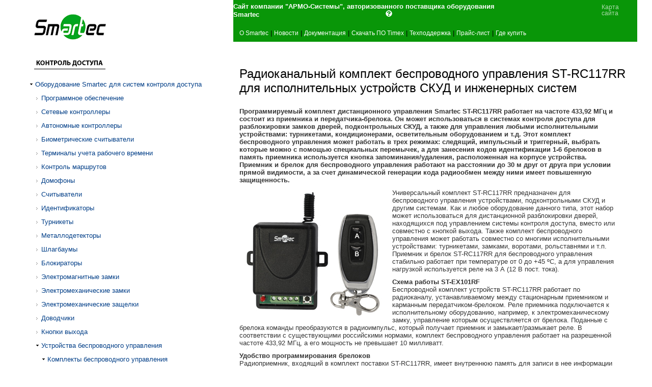

--- FILE ---
content_type: text/html
request_url: https://smartec-security.ru/news/wireless-control-set.htm
body_size: 148734
content:
<!DOCTYPE HTML PUBLIC "-//W3C//DTD HTML 4.0 Transitional//EN"><html><!--[       E . S o f t       |       http://www.e-soft.ru       |       info@e-soft.ru       ]--><head> <meta http-equiv="Content-Type" content="text/html; charset=utf-8"> <meta name="Keywords" content="комплект беспроводного управления, Smartec, контроль доступа, комплекты ST-RC117RR, радиоканал, частота, 433,92 МГц, беспроводной приемник, брелок, СКУД, двери, устройство управления, турникет, замок, ворота, рольставни, комплект управления, освещение, вентиляция, следящий, импульсный, триггерный, беспроводной, режим, перемычка, диапазон, динамический код, радиообмен, управление, кнопка выхода, комплект оборудования, индикация, светодиод, звуковой сигнал, реле">  <meta name="Description" content="Универсальный комплект беспроводного управления ST-RC117RR марки Smartec для исполнительных устройств СКУД: приемник и брелок 433,92 МГц с дальностью действия до 30 м"><!-- Smartec, комплект беспроводного управления, ST-RC117RR, контроль и управление доступом, 433,92 МГц, частота, радиоканал, комплект брелок и приемник, дверь, беспроводные устройства, СКУД, замок, турникет, управление рольставнями, ворота, вентиляция, освещение, триггерный, комплект устройств, импульсный, перемычка, следящий, диапазон, беспроводное, динамический код, кнопка выхода, индикация, управление, оборудование, реле, звуковой сигнал, светодиод --><title>Многофункциональный комплект беспроводного управления Smartec ST-RC117RR</title><link rel="stylesheet" type="text/css" href="/style.css"><script type="text/javascript" src="/js/common.js"></script></head><body bgcolor="#FFFFFF" text="#000000"       style=" margin-left:0px; margin-right:29px; margin-top:0px; padding-top:0px;"><table border="0" width="100%"> <tr>  <td rowspan="5" width="5%"><div style="width:30px;height:1px;"><spacer width="30" height="1" type="block"></spacer></div></td>  <td rowspan="2" valign="bottom" width="21%" style="padding-top:28px;padding-bottom:4px;"><a title="" href="/"><img alt="" width="141" hspace="11" height="50" border="0" src="/i/logo.gif"/></td>  <td rowspan="5" width="3%">&nbsp;</td>  <td valign="top" align="right" width="71%" bgcolor="#099608" style="padding-top:5px;padding-right:9px;">   <table border="0"><tr>     <td><font color=white align=center><b>Сайт компании "АРМО-Системы", авторизованного поставщика оборудования Smartec</b></font>&nbsp;&nbsp;&nbsp;&nbsp;&nbsp;&nbsp;&nbsp;&nbsp;&nbsp;&nbsp;&nbsp;&nbsp;&nbsp;&nbsp;&nbsp;&nbsp;&nbsp;&nbsp;&nbsp;&nbsp;&nbsp;&nbsp;&nbsp;&nbsp;&nbsp;&nbsp;&nbsp;&nbsp;&nbsp;&nbsp;&nbsp;&nbsp;&nbsp;&nbsp;&nbsp;&nbsp;&nbsp;&nbsp;&nbsp;&nbsp;&nbsp;&nbsp;&nbsp;&nbsp;&nbsp;&nbsp;&nbsp;&nbsp;&nbsp;&nbsp;&nbsp;&nbsp;&nbsp;&nbsp;&nbsp;&nbsp;&nbsp;&nbsp;&nbsp;&nbsp; <img alt="" width="13" hspace="4" height="13" border="0" src="/i/sitemap.gif"/></td>     <td><a class="smap" href="/sitemap/">Карта сайта</a></td>    </tr></table>  </td> </tr> <tr>  <td valign="bottom" bgcolor="#099608" style="padding-left:12px;padding-right:12px;padding-bottom:10px;">    <a id="m1"  class="menup" href='/skud_Smartec/' >О&nbsp;Smartec</a>&nbsp;<font color="#000000">|</font> 
<a id="m2"  class="menup" href='/new/' >Новости</a>&nbsp;<font color="#000000">|</font> 
<a id="m4"  class="menup" href='/documentation/' >Документация</a>&nbsp;<font color="#000000">|</font> 
<a id="m5"  class="menup" href='/timex/' >Скачать&nbsp;ПО&nbsp;Timex</a>&nbsp;<font color="#000000">|</font> 
<a id="m6"  class="menup" href='/demo/' >Техподдержка</a>&nbsp;<font color="#000000">|</font> 
<a id="m7"  class="menup" href='/price/' >Прайс-лист</a>&nbsp;<font color="#000000">|</font> 
<a id="m9"  class="menup" href='/smartec-sale/' >Где&nbsp;купить</a>      </td> </tr> <tr>  <td rowspan=2 valign="top" style="padding-top:36px; padding-bottom:4px;">    <img width="140" height="17" style="border-bottom:solid 1px #000000;" hspace="11" border="0" alt="Контроль доступа" src="/i/slogan.gif"/>    <div style="padding-left:3px;padding-top:16px;padding-right:0px;">     <div onmouseOut="Hide();"><div class="menucon2" id="self_222"><span title="Оборудование и ПО Smartec для СКУД и СУРВ" class="link" onmouseOver="Show('222',222);">Оборудование Smartec для систем контроля доступа</span></div>
<div class="menulpl2" id="div222" style="display:block; " onmouseOver="Show('222',222);">
  <div class="menucon1" id="self_244"><a title="ПО Timex для системы контроля доступа" href="/news/timex_software.htm" onmouseOver="Show('222,244',244);">Программное обеспечение</a></div>
<div class="menuposcon" id="div244" style="display:none; " onmouseOver="Show('222,244',244);">
  <div class="menupos"><a title="Базовый модуль ПО Timex для СКУД и СУРВ" href="/news/timex-base.htm">Timex Base, базовый модуль</a></div>
<div class="menupos"><a title="Бесплатная версия ПО Timex марки Smartec" href="/news/access_control_software.htm">Timex Free, бесплатная версия ПО Timex</a></div>
<div class="menupos"><a title="" href="/news/Timex-Client.htm">Timex Client, клиентское рабочее место</a></div>
<div class="menupos"><a title="Модуль Timex AC: контроль доступа на объекте" href="/news/access-control-software.htm">Timex AC, модуль контроля доступа</a></div>
<div class="menupos"><a title="Учет рабочего времени Smartec: модуль Timex TA" href="/news/uchet-rabochego-vremeni.htm">Timex TA, модуль учета рабочего времени</a></div>
<div class="menupos"><a title="Программный модуль контроля маршрутов для СКУД и СУРВ" href="/news/timex-gt.htm">Timex GT, модуль контроля маршрутов</a></div>
<div class="menupos"><a title="Фотоверификация в СКУД и СУРВ" href="/news/timex-checkpoint.htm">Timex Checkpoint, модуль фотоверификации</a></div>
<div class="menupos"><a title="Учет рабочего времени и контроль доступа Smartec, печать пропусков" href="/news/badge-print.htm">Timex ID, модуль печати пропусков</a></div>
<div class="menupos"><a title="ПО Timex Smartec, редактор отчетов" href="/news/timex-designer.htm">Timex RD, модуль редактора отчетов</a></div>
<div class="menupos"><a title="" href="/news/fire-alarm-system.htm">Timex FA, модуль интеграции с пожарной сигнализацией</a></div>
<div class="menupos"><a title="интеграция ПО Smartec со сторонними системами" href="/news/timex-sdk.htm">Timex SDK, модуль интеграции</a></div>
<div class="menupos"><a title="" href="/news/Timex-VM.htm">Timex VM, модуль обслуживания посетителей</a></div>
<div class="menupos"><a title="" href="/news/Timex-AT-Pack-1.htm">Timex AT Pack 1, комплект алкотестера с лицензией на подключение</a></div>
<div class="menupos"><a title="" href="/news/DR-Pack-1.htm">Timex DR Pack 1, комплект сканера документов с лицензией распознавания</a></div>
<div class="menupos"><a title="" href="/news/Timex-LPR-1.htm">Timex LPR-1, модуль распознавания автомобильных номеров</a></div>
<div class="menupos"><a title="" href="/news/Timex-KM.htm">Timex KM: интеграция с системами управления ключами</a></div>
<div class="menupos"><a title="" href="/news/Timex-VS.htm">Timex VS, модуль видеонаблюдения</a></div>
<div class="menupos"><a title="Лицензия для техподдержки и обновления ПО Smartec" href="/news/Timex-Support.htm">Timex Support, техническая поддержка и обновление ПО</a></div>
<div class="menupos"><a title="Сертификат совместимости ПО ситемы контроля доступа Timex с 1С" href="/news/certificate-1C.htm">Сертификат «Совместимо! Система программ 1С:Предприятие»</a></div>
<div class="menupos"><a title="Межотраслевое Бюро Автоматизации" href="/news/mba.htm">Доработка ПО под заказчика</a></div>
</div>
<div class="menucon1" id="self_227"><span title="Контроллеры Smartec" class="link" onmouseOver="Show('222,227',227);">Сетевые контроллеры</span></div>
<div class="menulpl2" id="div227" style="display:none; " onmouseOver="Show('222,227',227);">
  <div class="menucon1" id="self_303"><span title="" class="link" onmouseOver="Show('222,227,303',303);">Сетевые контроллеры</span></div>
<div class="menuposcon" id="div303" style="display:none; " onmouseOver="Show('222,227,303',303);">
  <div class="menupos"><a title="" href="/news/ST-NB441D.htm">ST-NB441DR2</a></div>
<div class="menupos"><a title="Контроллер СКУД Smartec ST-NC100EM" href="/news/controller-skud.htm">ST-NC100EM</a></div>
<div class="menupos"><a title="Контроллеры для сетевой системы контроля доступа ST-NC120B/240B/440B" href="/news/access-controllers.htm">ST-NC120B, ST-NC240B, ST-NC440B</a></div>
<div class="menupos"><a title="" href="/news/ST-NC221R2.htm">ST-NC221R2</a></div>
<div class="menupos"><a title="" href="/news/ST-NC441R2.htm">ST-NC441R2</a></div>
</div>
<div class="menucon1" id="self_304"><span title="" class="link" onmouseOver="Show('222,227,304',304);">Аксессуары для сетевых контроллеров</span></div>
<div class="menuposcon" id="div304" style="display:none; " onmouseOver="Show('222,227,304',304);">
  <div class="menupos"><a title="Монтажный бокс для контроллера СКУД" href="/news/ST-AC001BX.htm">ST-AC001BX</a></div>
<div class="menupos"><a title="" href="/news/ST-AC001GD.htm">ST-AC001GD</a></div>
<div class="menupos"><a title="" href="/news/ST-AC002BX.htm">ST-AC002BX</a></div>
</div>
</div>
<div class="menucon1" id="self_229"><a title="Автономные контроллеры Smartec для СКУД и СУРВ" href="/news/controllers.htm" onmouseOver="Show('222,229',229);">Автономные контроллеры</a></div>
<div class="menuposcon" id="div229" style="display:none; " onmouseOver="Show('222,229',229);">
  <div class="menupos"><a title="" href="/news/ST-SC011.htm">ST-SC011</a></div>
<div class="menupos"><a title="Автономный контроль доступа на базе ST-SC032EH" href="/news/avtonomny-controller.htm">ST-SC032EH</a></div>
<div class="menupos"><a title="Автномный контроллер для СКУД и СУРВ" href="/news/ST-SC042EH.htm">ST-SC042EH</a></div>
<div class="menupos"><a title="Контроллер-считыватель Smartec ST-SC130EK" href="/news/reader-controller.htm">ST-SC130EK</a></div>
<div class="menupos"><a title="Автономная система СКУД ST-SC040K" href="/news/sistema-skud.htm">ST-SC040K</a></div>
<div class="menupos"><a title="Автономные системы контроля доступа с помощью ST-SC040/140EK" href="/news/access-control-systems.htm">ST-SC040EK, ST-SC140EK</a></div>
<div class="menupos"><a title="Автономный контроллер Smartec ST-SC140MK" href="/news/ST-SC140MK.htm">ST-SC140MK</a></div>
<div class="menupos"><a title="Автономный контроль доступа на базе Smartec ST-SC141EHK" href="/news/SKUD.htm">ST-SC141EHK</a></div>
<div class="menupos"><a title="" href="/news/ST-SC312E-BK.htm">ST-SC312E-BK</a></div>
<div class="menupos"><a title="" href="/news/ST-SC312E-WT.htm">ST-SC312E-WT</a></div>
<div class="menupos"><a title="" href="/news/ST-SC342E.htm">ST-SC342E</a></div>
<div class="menupos"><a title="" href="/news/ST-SC101.htm">ST-SC101</a></div>
<div class="menupos"><a title="" href="/news/ST-SC312EK-BK.htm">ST-SC312EK-BK</a></div>
<div class="menupos"><a title="" href="/news/ST-SC312EK-WT.htm">ST-SC312EK-WT</a></div>
<div class="menupos"><a title="" href="/news/ST-SC111.htm">ST-SC111</a></div>
<div class="menupos"><a title="" href="/news/ST-SC244E.htm">ST-SC244E</a></div>
<div class="menupos"><a title="" href="/news/ST-SC244ET.htm">ST-SC244ET</a></div>
<div class="menupos"><a title="" href="/news/ST-SC244M.htm">ST-SC244M</a></div>
<div class="menupos"><a title="" href="/news/ST-SC244MT.htm">ST-SC244MT</a></div>
</div>
<div class="menucon1" id="self_312"><span title="" class="link" onmouseOver="Show('222,312',312);">Биометрические считыватели</span></div>
<div class="menulpl2" id="div312" style="display:none; " onmouseOver="Show('222,312',312);">
  <div class="menucon1" id="self_344"><span title="" class="link" onmouseOver="Show('222,312,344',344);">Биометрические считыватели</span></div>
<div class="menuposcon" id="div344" style="display:none; " onmouseOver="Show('222,312,344',344);">
  <div class="menupos"><a title="" href="/news/ST-FR011EM.htm">ST-FR011EM</a></div>
<div class="menupos"><a title="Биометрический считыватель Smartec для системы контроля доступа и учета рабочего времени" href="/news/biometric-reader.htm">ST-FR031EM</a></div>
<div class="menupos"><a title="" href="/news/ST-FR031MF.htm">ST-FR031MF</a></div>
<div class="menupos"><a title="Биометрический считыватель для СКУД ST-FR030EMW" href="/news/fingerprints-reader.htm">ST-FR030EMW</a></div>
<div class="menupos"><a title="" href="/news/ST-FR041.htm">ST-FR041</a></div>
<div class="menupos"><a title="" href="/news/ST-FR041ME.htm">ST-FR041ME</a></div>
<div class="menupos"><a title="" href="/news/ST-FR041T.htm">ST-FR041T</a></div>
<div class="menupos"><a title="" href="/news/ST-FR043.htm">ST-FR043</a></div>
<div class="menupos"><a title="" href="/news/ST-FR043T.htm">ST-FR043T</a></div>
<div class="menupos"><a title="" href="/news/ST-FE200.htm">ST-FE200</a></div>
<div class="menupos"><a title="Сканер отпечатков пальцев для СКУД" href="/news/fingerprint-scanner-Smartec.htm">ST-FE800</a></div>
<div class="menupos"><a title="" href="/news/ST-BR341P.htm">ST-BR341P</a></div>
<div class="menupos"><a title="" href="/news/ST-FR030MFW.htm">ST-FR030MFW</a></div>
</div>
<div class="menucon1" id="self_345"><span title="" class="link" onmouseOver="Show('222,312,345',345);">Аксессуары для биометрических считывателей</span></div>
<div class="menuposcon" id="div345" style="display:none; " onmouseOver="Show('222,312,345',345);">
  <div class="menupos"><a title="" href="/news/ST-FR003BR-SL.htm">ST-FR003BR-SL</a></div>
<div class="menupos"><a title="" href="/news/ST-FR004BR-SL.htm">ST-FR004BR-SL</a></div>
<div class="menupos"><a title="" href="/news/ST-FR005BR-SL.htm">ST-FR005BR-SL</a></div>
<div class="menupos"><a title="" href="/news/ST-PR010BR-GR.htm">ST-PR010BR-GR</a></div>
<div class="menupos"><a title="" href="/news/ST-FR013BR-SL.htm">ST-FR013BR-SL</a></div>
<div class="menupos"><a title="" href="/news/ST-FR014BR-SL.htm">ST-FR014BR-SL</a></div>
<div class="menupos"><a title="" href="/news/ST-FR011BR-SL.htm">ST-FR011BR-SL</a></div>
</div>
</div>
<div class="menucon1" id="self_245"><span title="Терминалы Smartec: учет рабочего времени" class="link" onmouseOver="Show('222,245',245);">Терминалы учета рабочего времени</span></div>
<div class="menuposcon" id="div245" style="display:none; " onmouseOver="Show('222,245',245);">
  <div class="menupos"><a title="ST-FT161EM: терминал для СКУД и СУРВ" href="/news/biometric-identification.htm">ST-FT161EM</a></div>
<div class="menupos"><a title="Терминал Smartec для СУРВ" href="/news/terminal-ucheta-rabochego-vremeni.htm">ST-CT500EM</a></div>
</div>
<div class="menucon1" id="self_255"><span title="Оборудование для контроля маршрутов" class="link" onmouseOver="Show('222,255',255);">Контроль маршрутов</span></div>
<div class="menulpl2" id="div255" style="display:none; " onmouseOver="Show('222,255',255);">
  <div class="menucon1" id="self_313"><span title="" class="link" onmouseOver="Show('222,255,313',313);">Терминалы контроля маршрутов</span></div>
<div class="menuposcon" id="div313" style="display:none; " onmouseOver="Show('222,255,313',313);">
  <div class="menupos"><a title="Мобильные терминалы для СКУД" href="/news/bypass-control.htm">ST-CT058EM, ST-CT055EM</a></div>
<div class="menupos"><a title="Док-станция марки Smartec для контроля маршрутов" href="/news/dock-station.htm">ST-CE058EM</a></div>
</div>
<div class="menucon1" id="self_314"><span title="" class="link" onmouseOver="Show('222,255,314',314);">Контрольные точки</span></div>
<div class="menuposcon" id="div314" style="display:none; " onmouseOver="Show('222,255,314',314);">
  <div class="menupos"><a title="Контрольные точки Smartec для контроля маршрутов" href="/news/checkpoints.htm">ST-PT021EM, ST-PT030EM, ST-PT050EM, ST-PT051EM</a></div>
</div>
</div>
<div class="menucon1" id="self_296"><span title="" class="link" onmouseOver="Show('222,296',296);">Домофоны</span></div>
<div class="menulpl2" id="div296" style="display:none; " onmouseOver="Show('222,296',296);">
  <div class="menucon1" id="self_315"><span title="" class="link" onmouseOver="Show('222,296,315',315);">Мониторы</span></div>
<div class="menuposcon" id="div315" style="display:none; " onmouseOver="Show('222,296,315',315);">
  <div class="menupos"><a title="Монитор видеодомофонной связи для контроля доступа" href="/news/ST-MS104-WT.htm">ST-MS104-WT</a></div>
<div class="menupos"><a title="Smartec: монитор видеодомофона" href="/news/ST-MS107-WT.htm">ST-MS107-WT</a></div>
<div class="menupos"><a title="" href="/news/video-intercom-color-monitor.htm">ST-MS107HM-WT</a></div>
<div class="menupos"><a title="Монитор видеодомофонной связи Smartec ST-MS204M-WT" href="/news/video-door-phone-monitor.htm">ST-MS204M-WT</a></div>
<div class="menupos"><a title="Монитор видеодомофонной связи для системы контроля доступа и учета времени" href="/news/ST-MS207M.htm">ST-MS207M-WT</a></div>
<div class="menupos"><a title="Монитор видеодомофонной связи для СКУД ST-MS307M-SL" href="/news/door-phone-monitor.htm">ST-MS307M-SL</a></div>
<div class="menupos"><a title="" href="/news/ST-MS307HM.htm">ST-MS307HM-SL</a></div>
<div class="menupos"><a title="" href="/news/ST-MS307HMT.htm">ST-MS307HMT</a></div>
<div class="menupos"><a title="Монитор домофона Smartec" href="/news/ST-MS310M.htm">ST-MS310M-SL</a></div>
<div class="menupos"><a title="" href="/news/monitor-for-door-phone.htm">ST-MS310HM-SL</a></div>
<div class="menupos"><a title="" href="/news/ST-MS407HM.htm">ST-MS407HM-SL</a></div>
<div class="menupos"><a title="" href="/news/ST-MS510HM-SL.htm">ST-MS510HM-SL</a></div>
<div class="menupos"><a title="" href="/news/ST-MS510M-SL.htm">ST-MS510M-SL</a></div>
<div class="menupos"><a title="" href="/news/ST-DP572MTA-BK.htm">ST-DP572MTA-BK</a></div>
<div class="menupos"><a title="" href="/news/ST-DP572MTA-WT.htm">ST-DP572MTA-WT</a></div>
<div class="menupos"><a title="" href="/news/T-DP587MTA-BK.htm">ST-DP587MTA-BK</a></div>
<div class="menupos"><a title="" href="/news/ST-DP587MTA-WT.htm">ST-DP587MTA-WT</a></div>
</div>
<div class="menucon1" id="self_316"><span title="" class="link" onmouseOver="Show('222,296,316',316);">Панели вызова</span></div>
<div class="menuposcon" id="div316" style="display:none; " onmouseOver="Show('222,296,316',316);">
  <div class="menupos"><a title="" href="/news/ST-DS104C-BR.htm">ST-DS104C-BR</a></div>
<div class="menupos"><a title="Панель вызова марки Smartec для видеодомофонной связи" href="/news/door-phone-panels.htm">ST-DS104С-GR</a></div>
<div class="menupos"><a title="" href="/news/ST-DS201H.htm">ST-DS201H-BK</a></div>
<div class="menupos"><a title="Панель вызова для СКУД и СУРВ" href="/news/video-intercom-panels.htm">ST-DS206C-BK</a></div>
<div class="menupos"><a title="Панель вызова для контроля доступа" href="/news/ST-DS306C-SL.htm">ST-DS306C-SL</a></div>
<div class="menupos"><a title="" href="/news/ST-DS406C.htm">ST-DS406C-SL</a></div>
<div class="menupos"><a title="" href="/news/ST-DS501H-SL.htm">ST-DS501H-SL</a></div>
<div class="menupos"><a title="" href="/news/ST-DS506C-SL.htm">ST-DS506C-SL</a></div>
<div class="menupos"><a title="" href="/news/ST-DS506CMF-WT.htm">ST-DS506CMF-WT</a></div>
<div class="menupos"><a title="" href="/news/ST-DS526C-SL.htm">ST-DS526C-SL</a></div>
<div class="menupos"><a title="" href="/news/ST-DS536C-SL.htm">ST-DS536C-SL</a></div>
<div class="menupos"><a title="" href="/news/ST-DS546C-SL.htm">ST-DS546C-SL</a></div>
<div class="menupos"><a title="" href="/news/ST-DP521VP-BK.htm">ST-DP521VP-BK</a></div>
<div class="menupos"><a title="" href="/news/ST-DP521VP-WT.htm">ST-DP521VP-WT</a></div>
<div class="menupos"><a title="" href="/news/ST-DP525DTS-GR.htm">ST-DP525DTS-GR</a></div>
<div class="menupos"><a title="" href="/news/ST-DS506CMF-BK.htm">ST-DS506CMF-BK</a></div>
</div>
<div class="menucon1" id="self_358"><span title="" class="link" onmouseOver="Show('222,296,358',358);">Комплекты домофонов</span></div>
<div class="menuposcon" id="div358" style="display:none; " onmouseOver="Show('222,296,358',358);">
  <div class="menupos"><a title="" href="/news/ST-MS604S-BK.htm">ST-MS604S-BK</a></div>
<div class="menupos"><a title="" href="/news/ST-MS604S-WT.htm">ST-MS604S-WT</a></div>
<div class="menupos"><a title="" href="/news/ST-MS607HS-BK.htm">ST-MS607HS-BK</a></div>
<div class="menupos"><a title="" href="/news/ST-MS607HS-WT.htm">ST-MS607HS-WT</a></div>
<div class="menupos"><a title="" href="/news/ST-MS607S-BK.htm">ST-MS607S-BK</a></div>
<div class="menupos"><a title="" href="/news/ST-MS607S-WT.htm">ST-MS607S-WT</a></div>
</div>
<div class="menucon1" id="self_317"><span title="" class="link" onmouseOver="Show('222,296,317',317);">Аксессуары для домофонов</span></div>
<div class="menuposcon" id="div317" style="display:none; " onmouseOver="Show('222,296,317',317);">
  <div class="menupos"><a title="Конвертер видеодомофонной связи в рамках СКУД" href="/news/ST-AC001CN.htm">ST-AC001CN</a></div>
<div class="menupos"><a title="" href="/news/ST-AC001CNT.htm">ST-AC001CNT</a></div>
</div>
</div>
<div class="menucon1" id="self_223"><span title="Считыватели Smartec" class="link" onmouseOver="Show('222,223',223);">Считыватели</span></div>
<div class="menulpl2" id="div223" style="display:none; " onmouseOver="Show('222,223',223);">
  <div class="menucon1" id="self_231"><a title="считыватели карт Smartec" href="/news/card-readers.htm" onmouseOver="Show('222,223,231',231);">Считыватели проксимити идентификаторов</a></div>
<div class="menuposcon" id="div231" style="display:none; " onmouseOver="Show('222,223,231',231);">
  <div class="menupos"><a title="" href="/news/ST-PR010EM-GR.htm">ST-PR010EM-GR</a></div>
<div class="menupos"><a title="Проксимити считыватели Smartec для СКУД" href="/news/card-reader_proximity_cards.htm">ST-PR011EM-BK, ST-PR011EM-WT</a></div>
<div class="menupos"><a title="Считыватели Smartec системы контроля доступа ST-PR040EM/140EM/140EK" href="/news/proximity-readers.htm">ST-PR040EM, ST-PR140EM, ST-PR140EK</a></div>
<div class="menupos"><a title="" href="/news/ST-PR042EM.htm">ST-PR042EM</a></div>
<div class="menupos"><a title="Бесконтактные считыватели Smartec ST-PR070EM/170EM/170EК" href="/news/proximity-card-reader.htm">ST-PR070EM, ST-PR170EM, ST-PR170EК</a></div>
<div class="menupos"><a title="Настольный считыватель карт контроля доступа" href="/news/ST-CE011EM.htm">ST-CE011EM</a></div>
<div class="menupos"><a title="" href="/news/ST-PR022EM-BK.htm">ST-PR022EM-BK</a></div>
<div class="menupos"><a title="" href="/news/ST-PR022EM-WT.htm">ST-PR022EM-WT</a></div>
<div class="menupos"><a title="" href="/news/ST-PR022EK-BK.htm">ST-PR022EK-BK</a></div>
<div class="menupos"><a title="" href="/news/ST-PR022EK-WT.htm">ST-PR022EK-WT</a></div>
<div class="menupos"><a title="" href="/news/ST-LR310.htm">ST-LR310</a></div>
<div class="menupos"><a title="" href="/news/ST-PR012EM-BK.htm">ST-PR012EM-BK</a></div>
<div class="menupos"><a title="" href="/news/ST-PR012EM-WT.htm">ST-PR012EM-WT</a></div>
</div>
<div class="menucon1" id="self_232"><span title="Считыватели Smartec с большой дальностью действия" class="link" onmouseOver="Show('222,223,232',232);">Считыватели смарт-идентификаторов</span></div>
<div class="menuposcon" id="div232" style="display:none; " onmouseOver="Show('222,223,232',232);">
  <div class="menupos"><a title="" href="/news/ST-PR042MF.htm">ST-PR042MF</a></div>
<div class="menupos"><a title="считыватели Mifare карт" href="/news/Mifare-reader.htm">ST-PR070MF, ST-PR170MF, ST-PR170MК</a></div>
<div class="menupos"><a title="Настольный считыватель карт контроля доступа" href="/news/ST-CE011MF.htm">ST-CE011MF</a></div>
<div class="menupos"><a title="" href="/news/ST-PR012MF-BK.htm">ST-PR012MF-BK</a></div>
<div class="menupos"><a title="" href="/news/ST-PR012MF-WT.htm">ST-PR012MF-WT</a></div>
<div class="menupos"><a title="" href="/news/ST-PR022MF-BK.htm">ST-PR022MF-BK</a></div>
<div class="menupos"><a title="" href="/news/ST-PR022MF-WT.htm">ST-PR022MF-WT</a></div>
<div class="menupos"><a title="" href="/news/ST-PR044MF.htm">ST-PR044MF</a></div>
</div>
<div class="menucon1" id="self_233"><span title="УВЧ считыватели Smartec для СКУД и СУРВ" class="link" onmouseOver="Show('222,223,233',233);">Считыватели УВЧ идентификаторов</span></div>
<div class="menuposcon" id="div233" style="display:none; " onmouseOver="Show('222,223,233',233);">
  <div class="menupos"><a title="Считыватель для контроля доступа на парковку" href="/news/parking-access.htm">ST-LR320</a></div>
<div class="menupos"><a title="" href="/news/ST-LR321.htm">ST-LR321</a></div>
<div class="menupos"><a title="" href="/news/ST-LR310_.htm">ST-LR310</a></div>
<div class="menupos"><a title="" href="/news/ST-CE310LR_1.htm">ST-CE310LR</a></div>
<div class="menupos"><a title="" href="/news/ST-LR310E.htm">ST-LR310E</a></div>
<div class="menupos"><a title="" href="/news/ST-LR200AN.htm">ST-LR200AN</a></div>
<div class="menupos"><a title="" href="/news/ST-LR300AN.htm">ST-LR300AN</a></div>
<div class="menupos"><a title="" href="/news/ST-LR330.htm">ST-LR330</a></div>
<div class="menupos"><a title="" href="/news/ST-LR534E.htm">ST-LR534E</a></div>
</div>
<div class="menucon1" id="self_310"><span title="" class="link" onmouseOver="Show('222,223,310',310);">Считыватели мультиформатные</span></div>
<div class="menuposcon" id="div310" style="display:none; " onmouseOver="Show('222,223,310',310);">
  <div class="menupos"><a title="" href="/news/ST-PR041EHM.htm">ST-PR041EHM</a></div>
<div class="menupos"><a title="" href="/news/ST-PR042EHM.htm">ST-PR042EHM</a></div>
<div class="menupos"><a title="" href="/news/ST-PR043EHM.htm">ST-PR043EHM</a></div>
<div class="menupos"><a title="" href="/news/ST-PR022EHM-BK.htm">ST-PR022EHM-BK</a></div>
<div class="menupos"><a title="" href="/news/ST-PR022EHM-WT.htm">ST-PR022EHM-WT</a></div>
<div class="menupos"><a title="" href="/news/ST-PR144QEM-BK.htm">ST-PR144QEM-BK</a></div>
<div class="menupos"><a title="" href="/news/ST-PR144QMF-BK.htm">ST-PR144QMF-BK</a></div>
<div class="menupos"><a title="" href="/news/ST-PR022EHMK-BK.htm">ST-PR022EHMK-BK</a></div>
<div class="menupos"><a title="" href="/news/ST-PR022EHMK-WT.htm">ST-PR022EHMK-WT</a></div>
</div>
<div class="menucon1" id="self_378"><span title="" class="link" onmouseOver="Show('222,223,378',378);">Считыватели iButton</span></div>
<div class="menuposcon" id="div378" style="display:none; " onmouseOver="Show('222,223,378',378);">
  <div class="menupos"><a title="" href="/news/ST-TR240.htm">ST-TR240</a></div>
<div class="menupos"><a title="" href="/news/ST-TR241.htm">ST-TR241</a></div>
</div>
<div class="menucon1" id="self_353"><span title="" class="link" onmouseOver="Show('222,223,353',353);">Аксессуары для RFID-считывателей</span></div>
<div class="menuposcon" id="div353" style="display:none; " onmouseOver="Show('222,223,353',353);">
  <div class="menupos"><a title="" href="/news/ST-LR300BR.htm">ST-LR300BR</a></div>
</div>
</div>
<div class="menucon1" id="self_283"><span title="" class="link" onmouseOver="Show('222,283',283);">Идентификаторы</span></div>
<div class="menulpl2" id="div283" style="display:none; " onmouseOver="Show('222,283',283);">
  <div class="menucon1" id="self_370"><span title="" class="link" onmouseOver="Show('222,283,370',370);">Мультиформатные идентификаторы</span></div>
<div class="menuposcon" id="div370" style="display:none; " onmouseOver="Show('222,283,370',370);">
  <div class="menupos"><a title="" href="/news/ST-LC021EM.htm">ST-LC021EM</a></div>
<div class="menupos"><a title="" href="/news/ST-LC021MF.htm">ST-LC021MF</a></div>
<div class="menupos"><a title="" href="/news/ST-LC021HP.htm">ST-LC021HP</a></div>
<div class="menupos"><a title="" href="/news/ST-PC020MH.htm">ST-PC020MH</a></div>
<div class="menupos"><a title="" href="/news/ST-PC020ME.htm">ST-PC020ME</a></div>
</div>
<div class="menucon1" id="self_234"><span title="RFID идентификаторы Smartec для системы контроля доступа и учета рабочего времени" class="link" onmouseOver="Show('222,283,234',234);">Проксимити идентификаторы</span></div>
<div class="menuposcon" id="div234" style="display:none; " onmouseOver="Show('222,283,234',234);">
  <div class="menupos"><a title="Proximity карта Smartec для СКУД и СУРВ" href="/news/proximity-card.htm">ST-PC010EM</a></div>
<div class="menupos"><a title="Контроль доступа: карта EmMarine ST-PC011EM" href="/news/ST-PC011EM.htm">ST-PC011EM</a></div>
<div class="menupos"><a title="Проксимити брелок ST-PT011EM для СКУД и СУРВ" href="/news/ST-PT011EM.htm">ST-PT011EM-GR</a></div>
<div class="menupos"><a title="Проксимити карта Smartec для идентификации в СКУД и СУРВ" href="/news/proximity_card.htm">ST-PC020EM</a></div>
<div class="menupos"><a title="Проксимити карта для контроля доступа ST-PC025EM" href="/news/ST-PC025EM.htm">ST-PC025EM</a></div>
<div class="menupos"><a title="" href="/news/ST-PT021EM.htm">ST-PT021EM</a></div>
<div class="menupos"><a title="" href="/news/ST-PT030EM.htm">ST-PT030EM</a></div>
<div class="menupos"><a title="" href="/news/ST-PT050EM.htm">ST-PT050EM</a></div>
<div class="menupos"><a title="" href="/news/ST-PT051EM.htm">ST-PT051EM</a></div>
<div class="menupos"><a title="Браслет контроля доступа с ЕМ идентификатором" href="/news/ST-PT065EM_ST-PT074EM.htm">ST-PT055EM, ST-PT065EM, ST-PT074EM</a></div>
<div class="menupos"><a title="" href="/news/ST-PC120EM.htm">ST-PC120EM</a></div>
<div class="menupos"><a title="" href="/news/ST-PC010HP.htm">ST-PC010HP</a></div>
<div class="menupos"><a title="" href="/news/ST-PC020HP.htm">ST-PC020HP</a></div>
<div class="menupos"><a title="" href="/news/ST-PT015EM-GR.htm">ST-PT015EM-GR</a></div>
<div class="menupos"><a title="" href="/news/ST-PC210EM.htm">ST-PC210EM</a></div>
<div class="menupos"><a title="" href="/news/ST-PC220EM.htm">ST-PC220EM</a></div>
<div class="menupos"><a title="" href="/news/ST-PT012EM-GR.htm">ST-PT012EM-GR</a></div>
<div class="menupos"><a title="" href="/news/ST-PT211EM-GR.htm">ST-PT211EM-GR</a></div>
</div>
<div class="menucon1" id="self_270"><a title="Смарт карты и брелоки" href="/news/contactless-smart-card.htm" onmouseOver="Show('222,283,270',270);">Смарт-идентификаторы</a></div>
<div class="menuposcon" id="div270" style="display:none; " onmouseOver="Show('222,283,270',270);">
  <div class="menupos"><a title="Mifare-совместимая карта для СКУД ST-PC010MF" href="/news/ST-PC010MF.htm">ST-PC010MF</a></div>
<div class="menupos"><a title="Карта Mifare-совместимая Smartec, формат ISO" href="/news/ST-PC020MF.htm">ST-PC020MF</a></div>
<div class="menupos"><a title="Смарт карта для контроля доступа ST-PC021MC" href="/news/ST-PC021MC.htm">ST-PC021MC7</a></div>
<div class="menupos"><a title="Смарт карта для СКУД ST-PC021MC7" href="/news/ST-PC024MC.htm">ST-PC024MC7</a></div>
<div class="menupos"><a title="Смарт карта для системы контроля доступа ST-PC022MP7" href="/news/ST-PC022MP.htm">ST-PC022MP7</a></div>
<div class="menupos"><a title="Смарт карта для контроля доступа ST-PC122MP7" href="/news/ST-PC122MP.htm">ST-PC122MP7</a></div>
<div class="menupos"><a title="Смарт брелок для СКУД ST-PT011MF" href="/news/ST-PC011MF.htm">ST-PT011MF-GR</a></div>
<div class="menupos"><a title="Проксимити браслет для СКУД" href="/news/ST-PT055MF-065MF-074MF.htm">ST-PT055MF, ST-PT065MF, ST-PT074MF</a></div>
<div class="menupos"><a title="" href="/news/ST-PC120MF.htm">ST-PC120MF</a></div>
<div class="menupos"><a title="" href="/news/ST-PC021MC4.htm">ST-PC021MC4</a></div>
<div class="menupos"><a title="" href="/news/ST-PT015MF-GR.htm">ST-PT015MF-GR</a></div>
<div class="menupos"><a title="" href="/news/ST-PC210MF.htm">ST-PC210MF</a></div>
<div class="menupos"><a title="" href="/news/ST-PC220MF.htm">ST-PC220MF</a></div>
<div class="menupos"><a title="" href="/news/ST-PT012MF-GR.htm">ST-PT012MF-GR</a></div>
<div class="menupos"><a title="" href="/news/ST-PT211MF-GR.htm">ST-PT211MF-GR</a></div>
</div>
<div class="menucon1" id="self_272"><span title="" class="link" onmouseOver="Show('222,283,272',272);">УВЧ идентификаторы</span></div>
<div class="menuposcon" id="div272" style="display:none; " onmouseOver="Show('222,283,272',272);">
  <div class="menupos"><a title="" href="/news/ST-LC021.htm">ST-LC021</a></div>
<div class="menupos"><a title="" href="/news/ST-LT301.htm">ST-LT301</a></div>
<div class="menupos"><a title="" href="/news/ST-LT321.htm">ST-LT321</a></div>
<div class="menupos"><a title="" href="/news/ST-LT202.htm">ST-LT202</a></div>
<div class="menupos"><a title="" href="/news/ST-LT211.htm">ST-LT211</a></div>
<div class="menupos"><a title="" href="/news/ST-LT212.htm">ST-LT212</a></div>
</div>
<div class="menucon1" id="self_277"><span title="Аксессуары для идентификаторов Smartec" class="link" onmouseOver="Show('222,283,277',277);">Аксессуары для идентификаторов</span></div>
<div class="menuposcon" id="div277" style="display:none; " onmouseOver="Show('222,283,277',277);">
  <div class="menupos"><a title="Кармашек для идентификаторов СКУД, горизонтальный" href="/news/ST-AC201HP.htm">ST-AC201HP</a></div>
<div class="menupos"><a title="Кармашек Smartec для карты доступа, вертикальный" href="/news/ST-AC201VP.htm">ST-AC201VP</a></div>
<div class="menupos"><a title="Кармашек для карт контроля доступа, горизонтальный" href="/news/ST-AC202HP.htm">ST-AC202HP</a></div>
<div class="menupos"><a title="Кармашек для карт системы контроля доступа, вертикальный" href="/news/ST-AC202VP.htm">ST-AC202VP</a></div>
<div class="menupos"><a title="" href="/news/ST-AC203HP.htm">ST-AC203HP</a></div>
<div class="menupos"><a title="" href="/news/ST-AC203VP.htm">ST-AC203VP</a></div>
<div class="menupos"><a title="" href="/news/ST-AC204HP.htm">ST-AC204HP</a></div>
<div class="menupos"><a title="" href="/news/ST-AC204VP.htm">ST-AC204VP</a></div>
<div class="menupos"><a title="" href="/news/ST-AC205HP.htm">ST-AC205HP</a></div>
<div class="menupos"><a title="" href="/news/ST-AC205VP.htm">ST-AC205VP</a></div>
<div class="menupos"><a title="" href="/news/ST-AC206VHP.htm">ST-AC206VHP</a></div>
<div class="menupos"><a title="Держатель для крат контроля доступа, автомобильный" href="/news/ST-AC301HP.htm">ST-AC301HP</a></div>
<div class="menupos"><a title="" href="/news/ST-AC302HP.htm">ST-AC302HP</a></div>
<div class="menupos"><a title="Ремешок для карт СКУД, с карабином" href="/news/ST-AC201LY.htm">ST-AC201LY</a></div>
<div class="menupos"><a title="" href="/news/ST-AC202LY.htm">ST-AC202LY</a></div>
<div class="menupos"><a title="" href="/news/ST-AC203LR.htm">ST-AC203LR</a></div>
<div class="menupos"><a title="" href="/news/ST-AC203LY-GR.htm">ST-AC203LY-GR</a></div>
<div class="menupos"><a title="Прозрачный ремешок Smartec ST-AC201CL" href="/news/ST-AC201CL.htm">ST-AC201CL</a></div>
<div class="menupos"><a title="" href="/news/ST-AC202CL.htm">ST-AC202CL</a></div>
<div class="menupos"><a title="Ретрактор для карт системы контроля доступа, с ремешком" href="/news/ST-AC201RT-BK.htm">ST-AC201RT-BK</a></div>
<div class="menupos"><a title="" href="/news/ST-AC202RT-SL.htm">ST-AC202RT-SL</a></div>
<div class="menupos"><a title="" href="/news/ST-AC203RT-GR.htm">ST-AC203RT-GR</a></div>
<div class="menupos"><a title="" href="/news/ST-AC205HP-GR.htm">ST-AC205HP-GR</a></div>
<div class="menupos"><a title="" href="/news/ST-AC205VP-GR.htm">ST-AC205VP-GR</a></div>
</div>
</div>
<div class="menucon1" id="self_256"><span title="Турникеты Smartec" class="link" onmouseOver="Show('222,256',256);">Турникеты</span></div>
<div class="menulpl2" id="div256" style="display:none; " onmouseOver="Show('222,256',256);">
  <div class="menucon1" id="self_318"><span title="" class="link" onmouseOver="Show('222,256,318',318);">Турникеты</span></div>
<div class="menuposcon" id="div318" style="display:none; " onmouseOver="Show('222,256,318',318);">
  <div class="menupos"><a title="" href="/news/ST-TS010.htm">ST-TS010</a></div>
<div class="menupos"><a title="Турникеты для СКУД ST-TS100" href="/news/turnstile.htm">ST-TS100, ST-TS101EM</a></div>
<div class="menupos"><a title="Турникет Smartec для проходной" href="/news/turnstile-for-crossing-point.htm">ST-TS101EF</a></div>
<div class="menupos"><a title="" href="/news/pedestal-turnstile.htm">ST-TS200</a></div>
</div>
<div class="menucon1" id="self_371"><span title="" class="link" onmouseOver="Show('222,256,371',371);">Картоприемники</span></div>
<div class="menuposcon" id="div371" style="display:none; " onmouseOver="Show('222,256,371',371);">
  <div class="menupos"><a title="" href="/news/ST-TS001CEM.htm">ST-TS001CEM</a></div>
</div>
<div class="menucon1" id="self_343"><span title="" class="link" onmouseOver="Show('222,256,343',343);">Ограждения</span></div>
<div class="menuposcon" id="div343" style="display:none; " onmouseOver="Show('222,256,343',343);">
  <div class="menupos"><a title="" href="/news/ST-GR010P-CR.htm">ST-GR010P-CR</a></div>
<div class="menupos"><a title="" href="/news/ST-GR020P-CR.htm">ST-GR020P-CR</a></div>
<div class="menupos"><a title="" href="/news/ST-GR021P-CR.htm">ST-GR021P-CR</a></div>
<div class="menupos"><a title="" href="/news/ST-GR030P-CR.htm">ST-GR030P-CR</a></div>
<div class="menupos"><a title="" href="/news/ST-GR005R-CR.htm">ST-GR005R-CR</a></div>
<div class="menupos"><a title="" href="/news/ST-GR010R-CR.htm">ST-GR010R-CR</a></div>
<div class="menupos"><a title="" href="/news/ST-GR015R-CR.htm">ST-GR015R-CR</a></div>
<div class="menupos"><a title="" href="/news/ST-GR010EC-CR.htm">ST-GR010EC-CR</a></div>
<div class="menupos"><a title="" href="/news/ST-GR012EC-CR.htm">ST-GR012EC-CR</a></div>
<div class="menupos"><a title="" href="/news/ST-GR014EC-CR.htm">ST-GR014EC-CR</a></div>
<div class="menupos"><a title="" href="/news/ST-GR005R-SS.htm">ST-GR005R-SS</a></div>
<div class="menupos"><a title="" href="/news/ST-GR006R-GL.htm">ST-GR006R-GL</a></div>
<div class="menupos"><a title="" href="/news/ST-GR008R-GL.htm">ST-GR008R-GL</a></div>
<div class="menupos"><a title="" href="/news/ST-GR010EC-SS.htm">ST-GR010EC-SS</a></div>
<div class="menupos"><a title="" href="/news/ST-GR010E-SS.htm">ST-GR010E-SS</a></div>
<div class="menupos"><a title="" href="/news/ST-GR010P-SS.htm">ST-GR010P-SS</a></div>
<div class="menupos"><a title="" href="/news/ST-GR010R-SS.htm">ST-GR010R-SS</a></div>
<div class="menupos"><a title="" href="/news/ST-GR012EC-SS.htm">ST-GR012EC-SS</a></div>
<div class="menupos"><a title="" href="/news/ST-GR012E-SS.htm">ST-GR012E-SS</a></div>
<div class="menupos"><a title="" href="/news/ST-GR012R-GL.htm">ST-GR012R-GL</a></div>
<div class="menupos"><a title="" href="/news/ST-GR014EC-SS.htm">ST-GR014EC-SS</a></div>
<div class="menupos"><a title="" href="/news/ST-GR015R-SS.htm">ST-GR015R-SS</a></div>
<div class="menupos"><a title="" href="/news/ST-GR020P-SS.htm">ST-GR020P-SS</a></div>
<div class="menupos"><a title="" href="/news/ST-GR021P-SS.htm">ST-GR021P-SS</a></div>
<div class="menupos"><a title="" href="/news/ST-GR030P-SS.htm">ST-GR030P-SS</a></div>
</div>
<div class="menucon1" id="self_319"><span title="" class="link" onmouseOver="Show('222,256,319',319);">Пульты управления</span></div>
<div class="menuposcon" id="div319" style="display:none; " onmouseOver="Show('222,256,319',319);">
  <div class="menupos"><a title="Пульт управления системы контроля доступа универсальный" href="/news/ST-AC103RC.htm">ST-AC103RC</a></div>
</div>
</div>
<div class="menucon1" id="self_355"><span title="" class="link" onmouseOver="Show('222,355',355);">Металлодетекторы</span></div>
<div class="menuposcon" id="div355" style="display:none; " onmouseOver="Show('222,355',355);">
  <div class="menupos"><a title="" href="/news/ST-MD006.htm">ST-MD006</a></div>
<div class="menupos"><a title="" href="/news/ST-MD018.htm">ST-MD018</a></div>
<div class="menupos"><a title="" href="/news/ST-MD318LT.htm">ST-MD318LT</a></div>
<div class="menupos"><a title="" href="/news/ST-MD006L.htm">ST-MD006L</a></div>
<div class="menupos"><a title="" href="/news/ST-MD018L.htm">ST-MD018L</a></div>
<div class="menupos"><a title="" href="/news/ST-MD318L.htm">ST-MD318L</a></div>
<div class="menupos"><a title="" href="/news/ST-MD006X.htm">ST-MD006X</a></div>
<div class="menupos"><a title="" href="/news/ST-MD018LW.htm">ST-MD018LW</a></div>
</div>
<div class="menucon1" id="self_348"><span title="" class="link" onmouseOver="Show('222,348',348);">Шлагбаумы</span></div>
<div class="menulpl2" id="div348" style="display:none; " onmouseOver="Show('222,348',348);">
  <div class="menucon1" id="self_349"><span title="" class="link" onmouseOver="Show('222,348,349',349);">Тумбы</span></div>
<div class="menuposcon" id="div349" style="display:none; " onmouseOver="Show('222,348,349',349);">
  <div class="menupos"><a title="" href="/news/ST-RB103BR-R.htm">ST-RB103BR-R</a></div>
<div class="menupos"><a title="" href="/news/ST-RB104BR-R.htm">ST-RB104BR-R</a></div>
<div class="menupos"><a title="" href="/news/ST-RB156BR-R.htm">ST-RB156BR-R</a></div>
<div class="menupos"><a title="" href="/news/ST-RB103BR-L.htm">ST-RB103BR-L</a></div>
<div class="menupos"><a title="" href="/news/ST-RB104BR-L.htm">ST-RB104BR-L</a></div>
<div class="menupos"><a title="" href="/news/ST-RB203BR.htm">ST-RB203BR</a></div>
<div class="menupos"><a title="" href="/news/ST-RB204BR.htm">ST-RB204BR</a></div>
<div class="menupos"><a title="" href="/news/ST-RB303BR-SS.htm">ST-RB303BR-SS</a></div>
<div class="menupos"><a title="" href="/news/ST-RB304BR-SS.htm">ST-RB304BR-SS</a></div>
</div>
<div class="menucon1" id="self_350"><span title="" class="link" onmouseOver="Show('222,348,350',350);">Стрелы</span></div>
<div class="menuposcon" id="div350" style="display:none; " onmouseOver="Show('222,348,350',350);">
  <div class="menupos"><a title="" href="/news/ST-RB003LSA.htm">ST-RB003LSA</a></div>
<div class="menupos"><a title="" href="/news/ST-RB003RA.htm">ST-RB003RA</a></div>
<div class="menupos"><a title="" href="/news/ST-RB003SA.htm">ST-RB003SA</a></div>
<div class="menupos"><a title="" href="/news/ST-RB004LSA.htm">ST-RB004LSA</a></div>
<div class="menupos"><a title="" href="/news/ST-RB004RA.htm">ST-RB004RA</a></div>
<div class="menupos"><a title="" href="/news/ST-RB004SA.htm">ST-RB004SA</a></div>
<div class="menupos"><a title="" href="/news/ST-RB036TA.htm">ST-RB036TA</a></div>
<div class="menupos"><a title="" href="/news/ST-RB004FA.htm">ST-RB004FA</a></div>
<div class="menupos"><a title="" href="/news/ST-RB005LSA.htm">ST-RB005LSA</a></div>
<div class="menupos"><a title="" href="/news/ST-RB006LSA.htm">ST-RB006LSA</a></div>
</div>
<div class="menucon1" id="self_356"><span title="" class="link" onmouseOver="Show('222,348,356',356);">Комплекты</span></div>
<div class="menuposcon" id="div356" style="display:none; " onmouseOver="Show('222,348,356',356);">
  <div class="menupos"><a title="" href="/news/ST-RB103BR-R-pack-1.htm">ST-RB103BR-R pack 1</a></div>
<div class="menupos"><a title="" href="/news/ST-RB104BR-R-pack-1.htm">ST-RB104BR-R pack 1</a></div>
<div class="menupos"><a title="" href="/news/ST-RB103BR-L-pack-1.htm">ST-RB103BR-L pack 1</a></div>
<div class="menupos"><a title="" href="/news/ST-RB104BR-L-pack-1.htm">ST-RB104BR-L pack 1</a></div>
<div class="menupos"><a title="" href="/news/ST-RB156BR-L-pack-1.htm">ST-RB156BR-L pack 1</a></div>
<div class="menupos"><a title="" href="/news/ST-RB156BR-R-pack-1.htm">ST-RB156BR-R pack 1</a></div>
</div>
<div class="menucon1" id="self_351"><span title="" class="link" onmouseOver="Show('222,348,351',351);">Аксессуары для шлагбаумов</span></div>
<div class="menuposcon" id="div351" style="display:none; " onmouseOver="Show('222,348,351',351);">
  <div class="menupos"><a title="" href="/news/ST-RB001FL.htm">ST-RB001FL</a></div>
<div class="menupos"><a title="" href="/news/ST-RB001FS.htm">ST-RB001FS</a></div>
<div class="menupos"><a title="" href="/news/ST-RB001PD.htm">ST-RB001PD</a></div>
<div class="menupos"><a title="" href="/news/ST-RB002PD.htm">ST-RB002PD</a></div>
<div class="menupos"><a title="" href="/news/ST-RB003PD.htm">ST-RB003PD</a></div>
<div class="menupos"><a title="" href="/news/ST-RB006RE.htm">ST-RB006RE</a></div>
<div class="menupos"><a title="" href="/news/ST-RB103BS.htm">ST-RB103BS</a></div>
<div class="menupos"><a title="" href="/news/ST-RB104BS.htm">ST-RB104BS</a></div>
<div class="menupos"><a title="" href="/news/ST-RB156BS.htm">ST-RB156BS</a></div>
<div class="menupos"><a title="" href="/news/ST-RB002FL.htm">ST-RB002FL</a></div>
<div class="menupos"><a title="" href="/news/ST-RB001PD-SB.htm">ST-RB001PD-SB</a></div>
<div class="menupos"><a title="" href="/news/ST-RB001PD-ST.htm">ST-RB001PD-ST</a></div>
<div class="menupos"><a title="" href="/news/ST-RB001LD.htm">ST-RB001LD</a></div>
<div class="menupos"><a title="" href="/news/ST-RB100MP.htm">ST-RB100MP</a></div>
<div class="menupos"><a title="" href="/news/ST-RB100LT.htm">ST-RB100LT</a></div>
<div class="menupos"><a title="" href="/news/ST-RB002LD.htm">ST-RB002LD</a></div>
<div class="menupos"><a title="" href="/news/ST-RB200MP.htm">ST-RB200MP</a></div>
</div>
</div>
<div class="menucon1" id="self_367"><span title="" class="link" onmouseOver="Show('222,367',367);">Блокираторы</span></div>
<div class="menulpl2" id="div367" style="display:none; " onmouseOver="Show('222,367',367);">
  <div class="menucon1" id="self_368"><span title="" class="link" onmouseOver="Show('222,367,368',368);">Блокираторы</span></div>
<div class="menuposcon" id="div368" style="display:none; " onmouseOver="Show('222,367,368',368);">
  <div class="menupos"><a title="" href="/news/ST-RD126AL-SS.htm">ST-RD126AL-SS</a></div>
<div class="menupos"><a title="" href="/news/ST-RD126FL-SS.htm">ST-RD126FL-SS</a></div>
<div class="menupos"><a title="" href="/news/ST-RD126M-SS.htm">ST-RD126M-SS</a></div>
</div>
<div class="menucon1" id="self_369"><span title="" class="link" onmouseOver="Show('222,367,369',369);">Аксессуары для блокираторов</span></div>
<div class="menuposcon" id="div369" style="display:none; " onmouseOver="Show('222,367,369',369);">
  <div class="menupos"><a title="" href="/news/ST-RD060PC-WT.htm">ST-RD060PC-WT</a></div>
</div>
</div>
<div class="menucon1" id="self_235"><a title="электромагнитные замки Smartec для системы контроля доступа и учета рабочего времени" href="/news/electromagnetic-lock.htm" onmouseOver="Show('222,235',235);">Электромагнитные замки</a></div>
<div class="menulpl2" id="div235" style="display:none; " onmouseOver="Show('222,235',235);">
  <div class="menucon1" id="self_284"><span title="" class="link" onmouseOver="Show('222,235,284',284);">Электромагнитные замки</span></div>
<div class="menuposcon" id="div284" style="display:none; " onmouseOver="Show('222,235,284',284);">
  <div class="menupos"><a title="Электромагнитный замок Smartec для СКУД и СУРВ" href="/news/ST-EL050.htm">ST-EL050S</a></div>
<div class="menupos"><a title="Электромагнитный замок Smartec ST-EL180ML" href="/news/ST-EL180ML.htm">ST-EL180ML</a></div>
<div class="menupos"><a title="" href="/news/electromagnetic-locks.htm">ST-EL180MLD</a></div>
<div class="menupos"><a title="Электромагнитный замок для СКУД внутренней установки" href="/news/ST-EL181S.htm">ST-EL181S</a></div>
<div class="menupos"><a title="Smartec ST-EL250ML: электромагнитный замок на дверь" href="/news/ST-EL250ML.htm">ST-EL250ML</a></div>
<div class="menupos"><a title="электромагнитный замок сдвоенного типа с силой удержания 2х250 кг" href="/news/ST-EL250MLD.htm">ST-EL250MLD</a></div>
<div class="menupos"><a title="Электрозамок для системы контроля и управления доступом" href="/news/st-el350ml.htm">ST-EL350ML</a></div>
<div class="menupos"><a title="" href="/news/ST-EL350MLD.htm">ST-EL350MLD</a></div>
<div class="menupos"><a title="Электрозамок Smartec ST-EL500ML" href="/news/electrozamok-na-dver.htm">ST-EL500ML</a></div>
<div class="menupos"><a title="Электромагнитный замок системы контроля доступа для уличной установки" href="/news/ST-EL500MW.htm">ST-EL500MW</a></div>
<div class="menupos"><a title="Электромагнитный сдвиговый замок Smartec ST-CL210M" href="/news/sdvigivyi-zamok.htm">ST-CL210M</a></div>
<div class="menupos"><a title="" href="/news/ST-EL500MLD.htm">ST-EL500MLD</a></div>
<div class="menupos"><a title="" href="/news/ST-EL140DL-SL.htm">ST-EL140DL-SL</a></div>
<div class="menupos"><a title="" href="/news/ST-EL143DLW-SS.htm">ST-EL143DLW-SS</a></div>
<div class="menupos"><a title="" href="/news/ST-EL260DL-SL.htm">ST-EL260DL-SL</a></div>
<div class="menupos"><a title="ST-EL260L-SL" href="/news/ST-EL260L-SL.htm">ST-EL260L-SL</a></div>
<div class="menupos"><a title="" href="/news/ST-EL263DLW-SS.htm">ST-EL263DLW-SS</a></div>
<div class="menupos"><a title="" href="/news/ST-EL320DL-SL.htm">ST-EL320DL-SL</a></div>
<div class="menupos"><a title="" href="/news/ST-EL320L-SL.htm">ST-EL320L-SL</a></div>
<div class="menupos"><a title="" href="/news/ST-EL323DLW-SS.htm">ST-EL323DLW-SS</a></div>
<div class="menupos"><a title="" href="/news/ST-EL520DL-SL.htm">ST-EL520DL-SL</a></div>
<div class="menupos"><a title="" href="/news/ST-EL520L-SL.htm">ST-EL520L-SL</a></div>
<div class="menupos"><a title="" href="/news/ST-EL523DLW-SS.htm">ST-EL523DLW-SS</a></div>
</div>
<div class="menucon1" id="self_285"><span title="" class="link" onmouseOver="Show('222,235,285',285);">Аксессуары для электромагнитных замков</span></div>
<div class="menuposcon" id="div285" style="display:none; " onmouseOver="Show('222,235,285',285);">
  <div class="menupos"><a title="Адаптер для электромагнитных замков СКУД и СУРВ" href="/news/ST-BRxxxL.htm">ST-BRxxxL</a></div>
<div class="menupos"><a title="Адаптер для электрозамков системы контроля доступа" href="/news/ST-BRxxxLC.htm">ST-BRxxxLC</a></div>
<div class="menupos"><a title="" href="/news/ST-BRxxxLW.htm">ST-BRxxxLW</a></div>
<div class="menupos"><a title="" href="/news/ST-BR360LCW.htm">ST-BR360LCW</a></div>
<div class="menupos"><a title="Адаптер Smartec для электрозамков" href="/news/ST-BR181I.htm">ST-BR181I</a></div>
<div class="menupos"><a title="Адаптер для электрозамка системы контроля доступа" href="/news/ST-BRxxxI.htm">ST-BRxxxI</a></div>
<div class="menupos"><a title="Адаптер для электрозамков СКУД и СУРВ" href="/news/ST-BRxxxU.htm">ST-BRxxxU</a></div>
<div class="menupos"><a title="Адаптер Smartec для электромагнитных замков" href="/news/ST-BRxxxZ.htm">ST-BRxxxZ</a></div>
<div class="menupos"><a title="" href="/news/ST-BR140Z.htm">ST-BR140Z</a></div>
<div class="menupos"><a title="" href="/news/ST-BR180IS.htm">ST-BR180IS</a></div>
<div class="menupos"><a title="" href="/news/ST-BR350IS.htm">ST-BR350IS</a></div>
<div class="menupos"><a title="" href="/news/ST-BR500IS.htm">ST-BR500IS</a></div>
<div class="menupos"><a title="" href="/news/ST-ELxxxBL-SL.htm">ST-ELхххBL-SL</a></div>
<div class="menupos"><a title="" href="/news/ST-ELxxxBZ-SL.htm">ST-ELхххBZ-SL</a></div>
<div class="menupos"><a title="" href="/news/ST-ELxxxBLZ-SL.htm">ST-ELхххBLZ-SL</a></div>
<div class="menupos"><a title="" href="/news/ST-EL050BZ.htm">ST-EL050BZ</a></div>
<div class="menupos"><a title="" href="/news/ST-EL140BI-SL.htm">ST-EL140BI-SL</a></div>
<div class="menupos"><a title="" href="/news/ST-EL140BLC-SL.htm">ST-EL140BLC-SL</a></div>
<div class="menupos"><a title="" href="/news/ST-EL143BLC-SL.htm">ST-EL143BLC-SL</a></div>
<div class="menupos"><a title="" href="/news/ST-EL260BI-SL.htm">ST-EL260BI-SL</a></div>
<div class="menupos"><a title="" href="/news/ST-EL260BLC-SL.htm">ST-EL260BLC-SL</a></div>
<div class="menupos"><a title="" href="/news/ST-EL263BLC-SL.htm">ST-EL263BLC-SL</a></div>
<div class="menupos"><a title="" href="/news/ST-EL320BI-SL.htm">ST-EL320BI-SL</a></div>
<div class="menupos"><a title="" href="/news/ST-EL320BLC-SL.htm">ST-EL320BLC-SL</a></div>
<div class="menupos"><a title="" href="/news/ST-EL323BLC-SL.htm">ST-EL323BLC-SL</a></div>
<div class="menupos"><a title="" href="/news/ST-EL520BI-SL.htm">ST-EL520BI-SL</a></div>
<div class="menupos"><a title="" href="/news/ST-EL520BLC-SL.htm">ST-EL520BLC-SL</a></div>
<div class="menupos"><a title="" href="/news/ST-EL523BLC-SL.htm">ST-EL523BLC-SL</a></div>
<div class="menupos"><a title="" href="/news/ST-EL250BIS.htm">ST-EL250BIS</a></div>
<div class="menupos"><a title="" href="/news/ST-EL250BL.htm">ST-EL250BL</a></div>
<div class="menupos"><a title="" href="/news/ST-EL250BLC.htm">ST-EL250BLC</a></div>
<div class="menupos"><a title="" href="/news/ST-EL350BL.htm">ST-EL350BL</a></div>
<div class="menupos"><a title="" href="/news/ST-EL350BLC.htm">ST-EL350BLC</a></div>
<div class="menupos"><a title="" href="/news/ST-EL140BL-SL.htm">ST-EL140BL-SL</a></div>
<div class="menupos"><a title="" href="/news/ST-EL180BZ.htm">ST-EL180BZ</a></div>
</div>
</div>
<div class="menucon1" id="self_253"><span title="Электромеханические замки для системы контроля доступа" class="link" onmouseOver="Show('222,253',253);">Электромеханические замки</span></div>
<div class="menulpl2" id="div253" style="display:none; " onmouseOver="Show('222,253',253);">
  <div class="menucon1" id="self_320"><span title="" class="link" onmouseOver="Show('222,253,320',320);">Электромеханические замки</span></div>
<div class="menuposcon" id="div320" style="display:none; " onmouseOver="Show('222,253,320',320);">
  <div class="menupos"><a title="" href="/news/access-control-locks.htm">ST-DB100MT</a></div>
<div class="menupos"><a title="" href="/news/ST-DB410MT.htm">ST-DB410MT</a></div>
<div class="menupos"><a title="" href="/news/ST-DB420MT.htm">ST-DB420MT</a></div>
<div class="menupos"><a title="Врезной дед болт Smartec ST-DB510MT/520MT" href="/news/dead-bolt-lock.htm">ST-DB510MLT, ST-DB520MLT</a></div>
<div class="menupos"><a title="Соленоидный замок для СКУД ST-DB510WMLT" href="/news/gate-electromechanical-lock.htm">ST-DB510WMLT</a></div>
<div class="menupos"><a title="" href="/news/ST-DB511MLT.htm">ST-DB511MLT</a></div>
<div class="menupos"><a title="Электромеханический соленоидный замок: контроль доступа на объекте" href="/news/electric-lock.htm">ST-DB525MLT</a></div>
<div class="menupos"><a title="" href="/news/ST-DB526MLT.htm">ST-DB526MLT</a></div>
<div class="menupos"><a title="Электромеханические замки Smartec" href="/news/electromechanical-lock.htm">ST-RL073</a></div>
<div class="menupos"><a title="" href="/news/ST-RL073DI-GR.htm">ST-RL073DI-GR</a></div>
<div class="menupos"><a title="" href="/news/ST-RL073SI-GR.htm">ST-RL073SI-GR</a></div>
<div class="menupos"><a title="" href="/news/ST-DB650M.htm">ST-DB650M</a></div>
<div class="menupos"><a title="" href="/news/ST-DB650MC.htm">ST-DB650MC</a></div>
<div class="menupos"><a title="" href="/news/ST-DB010MT.htm">ST-DB010MT</a></div>
<div class="menupos"><a title="" href="/news/ST-DB210DT.htm">ST-DB210DT</a></div>
<div class="menupos"><a title="" href="/news/ST-DB210MDT.htm">ST-DB210MDT</a></div>
<div class="menupos"><a title="" href="/news/ST-DB220DT.htm">ST-DB220DT</a></div>
<div class="menupos"><a title="" href="/news/ST-DB220MDT.htm">ST-DB220MDT</a></div>
<div class="menupos"><a title="" href="/news/ST-DB710MLT.htm">ST-DB710MLT</a></div>
<div class="menupos"><a title="" href="/news/ST-RL073DI-BK.htm">ST-RL073DI-BK</a></div>
<div class="menupos"><a title="" href="/news/ST-RL073DI-BR.htm">ST-RL073DI-BR</a></div>
<div class="menupos"><a title="" href="/news/ST-RL073SI-BK.htm">ST-RL073SI-BK</a></div>
<div class="menupos"><a title="" href="/news/ST-RL073SI-BR.htm">ST-RL073SI-BR</a></div>
<div class="menupos"><a title="" href="/news/ST-RL074DIL-GR.htm">ST-RL074DIL-GR</a></div>
<div class="menupos"><a title="" href="/news/ST-RL074DIR-GR.htm">ST-RL074DIR-GR</a></div>
</div>
<div class="menucon1" id="self_321"><span title="" class="link" onmouseOver="Show('222,253,321',321);">Аксессуары для электромеханических замков</span></div>
<div class="menuposcon" id="div321" style="display:none; " onmouseOver="Show('222,253,321',321);">
  <div class="menupos"><a title="Кронштейны крепления соленоидных замков для СКУД и СУРВ" href="/news/ST-BR100.htm">ST-BR100BSM, ST-BR100BU, ST-BR100BUP</a></div>
<div class="menupos"><a title="" href="/news/ST-RL073SB-GR.htm">ST-RL073SB-GR</a></div>
<div class="menupos"><a title="" href="/news/ST-RL073SB-SS.htm">ST-RL073SB-SS</a></div>
<div class="menupos"><a title="" href="/news/ST-RL073SB-BK.htm">ST-RL073SB-BK</a></div>
<div class="menupos"><a title="" href="/news/ST-RL073SB-BR.htm">ST-RL073SB-BR</a></div>
</div>
</div>
<div class="menucon1" id="self_247"><a title="Электрозащелки Smartec для СКУД" href="/news/electromechanical-latch.htm" onmouseOver="Show('222,247',247);">Электромеханические защелки</a></div>
<div class="menulpl2" id="div247" style="display:none; " onmouseOver="Show('222,247',247);">
  <div class="menucon1" id="self_286"><span title="" class="link" onmouseOver="Show('222,247,286',286);">Электромеханические защелки</span></div>
<div class="menuposcon" id="div286" style="display:none; " onmouseOver="Show('222,247,286',286);">
  <div class="menupos"><a title="Защелки Smartec для СКУД ST-SL130" href="/news/strikes.htm">ST-SL130</a></div>
<div class="menupos"><a title="Защелки Smartec ST-SL131" href="/news/ST-SL131.htm">ST-SL131</a></div>
<div class="menupos"><a title="Защелка Smartec ST-SL133NO/MNO: контроль доступа на объекте" href="/news/ST-SL133NO-MNO.htm">ST-SL133NO, ST-SL133MNO</a></div>
<div class="menupos"><a title="Электрозащелка для системы контроля доступа Smartec" href="/news/door-strike.htm">ST-SL151NC</a></div>
<div class="menupos"><a title="Оборудование СКУД: электрозащелка ST-SL151NO" href="/news/ST-SL151NO.htm">ST-SL151NO</a></div>
<div class="menupos"><a title="" href="/news/ST-SL350NO.htm">ST-SL350NO</a></div>
<div class="menupos"><a title="" href="/news/ST-SL351MNC.htm">ST-SL351MNC</a></div>
<div class="menupos"><a title="" href="/news/ST-SL351MNO.htm">ST-SL351MNO</a></div>
<div class="menupos"><a title="" href="/news/electrozaschelki.htm">ST-SL351NC</a></div>
<div class="menupos"><a title="" href="/news/ST-SL351NO.htm">ST-SL351NO</a></div>
<div class="menupos"><a title="" href="/news/ST-SL451NC.htm">ST-SL451NC</a></div>
<div class="menupos"><a title="" href="/news/ST-SL451NO.htm">ST-SL451NO</a></div>
<div class="menupos"><a title="" href="/news/ST-SL480NO.htm">ST-SL480NC</a></div>
<div class="menupos"><a title="" href="/news/ST-SL551NC.htm">ST-SL551NC</a></div>
<div class="menupos"><a title="" href="/news/ST-SL551NO.htm">ST-SL551NO</a></div>
<div class="menupos"><a title="" href="/news/ST-SL651NC-L.htm">ST-SL651NC-L</a></div>
<div class="menupos"><a title="" href="/news/ST-SL651NO-.htm">ST-SL651NO-L</a></div>
<div class="menupos"><a title="" href="/news/ST-SL361NC.htm">ST-SL361NC</a></div>
</div>
<div class="menucon1" id="self_282"><span title="" class="link" onmouseOver="Show('222,247,282',282);">Запорные планки</span></div>
<div class="menuposcon" id="div282" style="display:none; " onmouseOver="Show('222,247,282',282);">
  <div class="menupos"><a title="Запорная планка для электрозащелок СКУД" href="/news/ST-SL001SP.htm">ST-SL001SP</a></div>
<div class="menupos"><a title="Запорная планка для защелок СКУД: ST-SL011SP" href="/news/ST-SL011SP.htm">ST-SL011SP</a></div>
<div class="menupos"><a title="Запорная планка для электрозащелок СКУД" href="/news/ST-SL101SP.htm">ST-SL101SP</a></div>
<div class="menupos"><a title="Запорная планка для защелок Smartec" href="/news/ST-SL102SP.htm">ST-SL102SP</a></div>
<div class="menupos"><a title="" href="/news/ST-SL111SP.htm">ST-SL111SP</a></div>
<div class="menupos"><a title="" href="/news/ST-SL111SP-L.htm">ST-SL111SP-L</a></div>
<div class="menupos"><a title="" href="/news/ST-SL112SP.htm">ST-SL112SP</a></div>
<div class="menupos"><a title="" href="/news/ST-SL112SP-R.htm">ST-SL112SP-R</a></div>
<div class="menupos"><a title="" href="/news/ST-SL201SP.htm">ST-SL201SP</a></div>
<div class="menupos"><a title="" href="/news/ST-SL202SP.htm">ST-SL202SP</a></div>
<div class="menupos"><a title="" href="/news/ST-SL301SP.htm">ST-SL301SP</a></div>
<div class="menupos"><a title="" href="/news/ST-SL302SP.htm">ST-SL302SP</a></div>
<div class="menupos"><a title="" href="/news/ST-SL501SP.htm">ST-SL501SP</a></div>
<div class="menupos"><a title="" href="/news/ST-SL502SP.htm">ST-SL502SP</a></div>
<div class="menupos"><a title="" href="/news/ST-SL601SP.htm">ST-SL601SP</a></div>
</div>
<div class="menucon1" id="self_322"><span title="" class="link" onmouseOver="Show('222,247,322',322);">Ответные части</span></div>
<div class="menuposcon" id="div322" style="display:none; " onmouseOver="Show('222,247,322',322);">
  <div class="menupos"><a title="Ответная часть для электромеханических защелок: Smartec ST-SL120DL" href="/news/ST-SL120DL.htm">ST-SL120DL</a></div>
<div class="menupos"><a title="Ответная часть для электромеханических защелок: Smartec ST-SL010DL" href="/news/ST-SL010DL.htm">ST-SL010DL</a></div>
<div class="menupos"><a title="Ответная часть для электрозащелок системы контроля доступа ST-SL130DL" href="/news/ST-SL130DL.htm">ST-SL130DL</a></div>
<div class="menupos"><a title="" href="/news/ST-SL121DL.htm">ST-SL121DL</a></div>
</div>
</div>
<div class="menucon1" id="self_249"><span title="Доводчики Smartec" class="link" onmouseOver="Show('222,249',249);">Доводчики</span></div>
<div class="menulpl2" id="div249" style="display:none; " onmouseOver="Show('222,249',249);">
  <div class="menucon1" id="self_289"><span title="" class="link" onmouseOver="Show('222,249,289',289);">Доводчики</span></div>
<div class="menuposcon" id="div289" style="display:none; " onmouseOver="Show('222,249,289',289);">
  <div class="menupos"><a title="Доводчики СКУД Smartec ST-DC001/002/003/004" href="/news/door-closer.htm">ST-DC001, ST-DC002, ST-DC003, ST-DC004</a></div>
<div class="menupos"><a title="Доводчик дверной Smartec ST-DC036 системы контроля доступа в помещения" href="/news/door-closers.htm">ST-DC036ВС-SL</a></div>
<div class="menupos"><a title="Контроль доступа: дверные доводчики Smartec" href="/news/entrance-doors-closers.htm">ST-DC102, ST-DC103, ST-DC104</a></div>
</div>
<div class="menucon1" id="self_290"><span title="" class="link" onmouseOver="Show('222,249,290',290);">Аксессуары для доводчиков</span></div>
<div class="menuposcon" id="div290" style="display:none; " onmouseOver="Show('222,249,290',290);">
  <div class="menupos"><a title="Аксессуар для доводчиков системы контроля доступа" href="/news/ST-DC000PA-SL.htm">ST-DC000PA-SL</a></div>
<div class="menupos"><a title="Монтажное основание Smartec для дверных доводчиков" href="/news/ST-DC036DP.htm">ST-DC036DP</a></div>
<div class="menupos"><a title="Скользящая тяга с фиксацией для доводчиков СКУД" href="/news/ST-DC036SA.htm">ST-DC036SA</a></div>
<div class="menupos"><a title="" href="/news/ST-DC036BR.htm">ST-DC036BR</a></div>
</div>
</div>
<div class="menucon1" id="self_236"><a title="Кнопки выхода Smartec" href="/news/exit_buttons.htm" onmouseOver="Show('222,236',236);">Кнопки выхода</a></div>
<div class="menulpl2" id="div236" style="display:none; " onmouseOver="Show('222,236',236);">
  <div class="menucon1" id="self_323"><span title="" class="link" onmouseOver="Show('222,236,323',323);">Кнопки выхода</span></div>
<div class="menuposcon" id="div323" style="display:none; " onmouseOver="Show('222,236,323',323);">
  <div class="menupos"><a title="" href="/news/ST-EX142.htm">ST-EX142</a></div>
<div class="menupos"><a title="" href="/news/ST-EX142L.htm">ST-EX142L</a></div>
<div class="menupos"><a title="" href="/news/ST-EX243.htm">ST-EX243</a></div>
<div class="menupos"><a title="Кнопка выхода Smartec ST-EX010SM" href="/news/ST-EX010SM.htm">ST-EX010SM</a></div>
<div class="menupos"><a title="Кнопка выхода Smartec для системы контроля доступа" href="/news/ST-EX011SM.htm">ST-EX011SM</a></div>
<div class="menupos"><a title="" href="/news/ST-EX012SM.htm">ST-EX012SM</a></div>
<div class="menupos"><a title="Накладная кнопка выхода для СКУД Smartec" href="/news/ST-EX012LSM.htm">ST-EX012LSM</a></div>
<div class="menupos"><a title="" href="/news/ST-EX020LSM-BK.htm">ST-EX020LSM-BK, ST-EX020LSM-WT</a></div>
<div class="menupos"><a title="ST-EX120IR марки Smartec: ИК-кнопка запроса на выход" href="/news/ST-EX120IR.htm">ST-EX120IR</a></div>
<div class="menupos"><a title="ИК-кнопка выхода Smartec ST-EX121IR" href="/news/ST-EX121IR.htm">ST-EX121IR</a></div>
<div class="menupos"><a title="Кнопка запроса на выход Smartec ST-EX132IR" href="/news/ST-EX132IR.htm">ST-EX132IR</a></div>
<div class="menupos"><a title="" href="/news/ST-EX141.htm">ST-EX141</a></div>
<div class="menupos"><a title="" href="/news/ST-EX141L.htm">ST-EX141L</a></div>
<div class="menupos"><a title="" href="/news/ST-EX143.htm">ST-EX143</a></div>
<div class="menupos"><a title="" href="/news/ST-EX143L.htm">ST-EX143L</a></div>
<div class="menupos"><a title="" href="/news/ST-EX241.htm">ST-EX241</a></div>
<div class="menupos"><a title="" href="/news/ST-EX241L.htm">ST-EX241L</a></div>
<div class="menupos"><a title="" href="/news/ST-EX310L-BK.htm">ST-EX310L-BK</a></div>
<div class="menupos"><a title="" href="/news/ST-EX310L-WT.htm">ST-EX310L-WT</a></div>
<div class="menupos"><a title="" href="/news/ST-EX341LW.htm">ST-EX341LW</a></div>
<div class="menupos"><a title="" href="/news/ST-EX343LW.htm">ST-EX343LW</a></div>
<div class="menupos"><a title="" href="/news/ST-EX410L-BK.htm">ST-EX410L-BK</a></div>
<div class="menupos"><a title="" href="/news/ST-EX410L-WT.htm">ST-EX410L-WT</a></div>
<div class="menupos"><a title="" href="/news/ST-EX144.htm">ST-EX144</a></div>
<div class="menupos"><a title="" href="/news/ST-EX144L.htm">ST-EX144L</a></div>
<div class="menupos"><a title="" href="/news/ST-EX244.htm">ST-EX244</a></div>
<div class="menupos"><a title="" href="/news/ST-EX344LW.htm">ST-EX344LW</a></div>
<div class="menupos"><a title="" href="/news/ST-EX143LW.htm">ST-EX143LW</a></div>
<div class="menupos"><a title="" href="/news/ST-EX143W.htm">ST-EX143W</a></div>
<div class="menupos"><a title="" href="/news/ST-EX144LW.htm">ST-EX144LW</a></div>
<div class="menupos"><a title="" href="/news/ST-EX144W.htm">ST-EX144W</a></div>
<div class="menupos"><a title="" href="/news/ST-EX145-GR.htm">ST-EX145-GR</a></div>
<div class="menupos"><a title="" href="/news/ST-EX145-BR.htm">ST-EX145-BR</a></div>
</div>
<div class="menucon1" id="self_324"><span title="" class="link" onmouseOver="Show('222,236,324',324);">Аксессуары для кнопок выхода</span></div>
<div class="menuposcon" id="div324" style="display:none; " onmouseOver="Show('222,236,324',324);">
  <div class="menupos"><a title="" href="/news/ST-EX043BR.htm">ST-EX043BR</a></div>
<div class="menupos"><a title="" href="/news/ST-EX044BR.htm">ST-EX044BR</a></div>
<div class="menupos"><a title="" href="/news/ST-EX014BR-BK.htm">ST-EX014BR-BK</a></div>
<div class="menupos"><a title="" href="/news/ST-EX014BR-GN.htm">ST-EX014BR-GN</a></div>
</div>
</div>
<div class="menucon2" id="self_250"><span title="Устройства беспроводного управления Smartec" class="link" onmouseOver="Show('222,250',250);">Устройства беспроводного управления</span></div>
<div class="menulpl2" id="div250" style="display:block; " onmouseOver="Show('222,250',250);">
  <div class="menucon2" id="self_291"><span title="" class="link" onmouseOver="Show('222,250,291',291);">Комплекты беспроводного управления</span></div>
<div class="menuposcon" id="div291" style="display:block; " onmouseOver="Show('222,250,291',291);">
  <div class="menupos"><a title="Управление устройствами системы контроля доступа по радиоканалу" href="/news/wireless-comtrol.htm">ST-RC111RL, ST-EX121RL</a></div>
<div class="menupos" style="color:#000000;"><b>ST-RC117RR</b></div>
<div class="menupos"><a title="Оборудование СКУД: комплект управления по радиоканалу" href="/news/ST-EX102RF.htm">ST-RC127RR</a></div>
<div class="menupos"><a title="" href="/news/ST-EX104RF.htm">ST-RC247RR</a></div>
<div class="menupos"><a title="" href="/news/ST-RC123RL.htm">ST-RC123RL</a></div>
<div class="menupos"><a title="" href="/news/ST-RC123RR.htm">ST-RC123RR</a></div>
<div class="menupos"><a title="" href="/news/ST-RC113RL.htm">ST-RC113RL</a></div>
<div class="menupos"><a title="" href="/news/ST-RC246RRC.htm">ST-RC246RRC</a></div>
</div>
<div class="menucon1" id="self_292"><span title="" class="link" onmouseOver="Show('222,250,292',292);">Передатчики</span></div>
<div class="menuposcon" id="div292" style="display:none; " onmouseOver="Show('222,250,292',292);">
  <div class="menupos"><a title="Радиопередатчики ST-RC427TR для СКУД" href="/news/ST-EX127TM.htm">ST-RC427TR</a></div>
<div class="menupos"><a title="" href="/news/ST-RC010TR.htm">ST-RC010TR</a></div>
<div class="menupos"><a title="" href="/news/ST-RC123TR.htm">ST-RC123TR</a></div>
<div class="menupos"><a title="" href="/news/ST-RC447TR.htm">ST-RC447TR</a></div>
<div class="menupos"><a title="" href="/news/ST-RC123TL.htm">ST-RC123TL</a></div>
<div class="menupos"><a title="" href="/news/ST-RC126TR.htm">ST-RC126T</a></div>
<div class="menupos"><a title="" href="/news/ST-RC146TR.htm">ST-RC146TR</a></div>
<div class="menupos"><a title="" href="/news/ST-RC113TL.htm">ST-RC113TL</a></div>
</div>
<div class="menucon1" id="self_360"><span title="" class="link" onmouseOver="Show('222,250,360',360);">Аксессуары для устройств беспроводного управления</span></div>
<div class="menuposcon" id="div360" style="display:none; " onmouseOver="Show('222,250,360',360);">
  <div class="menupos"><a title="" href="/news/ST-RC001AN.htm">ST-RC001AN</a></div>
<div class="menupos"><a title="" href="/news/ST-RC240P.htm">ST-RC240P</a></div>
</div>
</div>
<div class="menucon1" id="self_243"><a title="Устройства разблокировки дверей Smartec" href="/news/exit-button.htm" onmouseOver="Show('222,243',243);">Устройства разблокировки дверей</a></div>
<div class="menulpl2" id="div243" style="display:none; " onmouseOver="Show('222,243',243);">
  <div class="menucon1" id="self_293"><span title="" class="link" onmouseOver="Show('222,243,293',293);">Кнопки экстренного отпирания</span></div>
<div class="menuposcon" id="div293" style="display:none; " onmouseOver="Show('222,243,293',293);">
  <div class="menupos"><a title="" href="/news/ST-ER105D-GN.htm">ST-ER105D-GN</a></div>
<div class="menupos"><a title="кнопка разблокировки двери ST-ER114D-GN" href="/news/doors-unlock-device.htm">ST-ER114D-GN</a></div>
<div class="menupos"><a title="Устройство разблокировки дверей, подконтрольных СКУД, Smartec ST-ER115" href="/news/ST-ER115.htm">ST-ER115</a></div>
<div class="menupos"><a title="Устройство разблокировки дверей, подконтрольных СКУД" href="/news/ST-ER115SL-GN.htm">ST-ER115SL-GN</a></div>
<div class="menupos"><a title="" href="/news/emergency-door-unlocking.htm">ST-ER126DMLS-GN</a></div>
<div class="menupos"><a title="" href="/news/ST-ER106DLS-GN.htm">ST-ER106DLS-GN</a></div>
<div class="menupos"><a title="" href="/news/ST-ER415DLW-GN.htm">ST-ER415DLW-GN</a></div>
</div>
<div class="menucon1" id="self_325"><span title="" class="link" onmouseOver="Show('222,243,325',325);">Переключатели с ключом</span></div>
<div class="menuposcon" id="div325" style="display:none; " onmouseOver="Show('222,243,325',325);">
  <div class="menupos"><a title="Устройства разблокировки замков Smartec ST-ES120/120SM" href="/news/ST-ES120.htm">ST-ES120, ST-ES120SM</a></div>
<div class="menupos"><a title="" href="/news/ST-ES144SM.htm">ST-ES144SM</a></div>
</div>
<div class="menucon1" id="self_326"><span title="" class="link" onmouseOver="Show('222,243,326',326);">Аксессуары для устройств разблокировки дверей</span></div>
<div class="menuposcon" id="div326" style="display:none; " onmouseOver="Show('222,243,326',326);">
  <div class="menupos"><a title="Модуль звукового оповещения Smartec" href="/news/ST-ER100A.htm">ST-ER100A</a></div>
<div class="menupos"><a title="Защитный кожух для УРД Smartec" href="/news/ST-ER100SM.htm">ST-ER100SM</a></div>
<div class="menupos"><a title="Защитная крышка для УРД контроля доступа ST-ER114/115" href="/news/ST-ER115C.htm">ST-ER115C</a></div>
<div class="menupos"><a title="Стеклянная вставка Smartec для УРД" href="/news/ST-ER114G.htm">ST-ER114G</a></div>
<div class="menupos"><a title="Ключ восстановления для УРД СКУД" href="/news/ST-ER115K.htm">ST-ER115K</a></div>
<div class="menupos"><a title="" href="/news/ST-ER125K.htm">ST-ER125K</a></div>
<div class="menupos"><a title="" href="/news/ST-ER001BR-GN.htm">ST-ER001BR-GN</a></div>
<div class="menupos"><a title="" href="/news/ST-ER126C.htm">ST-ER126C</a></div>
</div>
</div>
<div class="menucon1" id="self_254"><span title="Кабелепереходы" class="link" onmouseOver="Show('222,254',254);">Кабелепереходы</span></div>
<div class="menuposcon" id="div254" style="display:none; " onmouseOver="Show('222,254',254);">
  <div class="menupos"><a title="" href="/news/ST-DL110-WT.htm">ST-DL110-WT</a></div>
<div class="menupos"><a title="" href="/news/ST-DL220-WT.htm">ST-DL220-WT</a></div>
<div class="menupos"><a title="" href="/news/ST-DL240.htm">ST-DL240</a></div>
<div class="menupos"><a title="" href="/news/ST-DL340.htm">ST-DL340</a></div>
<div class="menupos"><a title="" href="/news/ST-DL440.htm">ST-DL440</a></div>
<div class="menupos"><a title="" href="/news/ST-DL441.htm">ST-DL441</a></div>
</div>
<div class="menucon1" id="self_327"><span title="" class="link" onmouseOver="Show('222,327',327);">Электромагнитные фиксаторы дверей</span></div>
<div class="menulpl2" id="div327" style="display:none; " onmouseOver="Show('222,327',327);">
  <div class="menucon1" id="self_328"><span title="" class="link" onmouseOver="Show('222,327,328',328);">Электромагнитные фиксаторы дверей</span></div>
<div class="menuposcon" id="div328" style="display:none; " onmouseOver="Show('222,327,328',328);">
  <div class="menupos"><a title="Фиксатор дверей СКУД ST-DH603U" href="/news/ST-DH603U.htm">ST-DH603U</a></div>
<div class="menupos"><a title="Электромагнитный фиксатор дверей СКУД ST-DH605U" href="/news/open-door-locks.htm">ST-DH605U</a></div>
<div class="menupos"><a title="" href="/news/ST-DH615U.htm">ST-DH615U</a></div>
</div>
<div class="menucon1" id="self_329"><span title="" class="link" onmouseOver="Show('222,327,329',329);">Аксессуары для электромагнитных фиксаторов дверей</span></div>
<div class="menuposcon" id="div329" style="display:none; " onmouseOver="Show('222,327,329',329);">
  <div class="menupos"><a title="Кронштейн для фиксатора дверей системы контроля доступа" href="/news/ST-DH603L.htm">ST-DH603L</a></div>
<div class="menupos"><a title="" href="/news/ST-DH600B.htm">ST-DH600B</a></div>
<div class="menupos"><a title="" href="/news/ST-DH600UB.htm">ST-DH600UB</a></div>
</div>
</div>
<div class="menucon1" id="self_252"><span title="Блоки питания" class="link" onmouseOver="Show('222,252',252);">Блоки питания</span></div>
<div class="menulpl2" id="div252" style="display:none; " onmouseOver="Show('222,252',252);">
  <div class="menucon1" id="self_306"><span title="" class="link" onmouseOver="Show('222,252,306',306);">Блоки питания</span></div>
<div class="menuposcon" id="div306" style="display:none; " onmouseOver="Show('222,252,306',306);">
  <div class="menupos"><a title="Блоки питания для системы контроля доступа ST-PS103" href="/news/power-supply-12V.htm">ST-PS103B-BK, ST-PS103</a></div>
<div class="menupos"><a title="Блок питания марки Smartec" href="/news/ST-PS105.htm">ST-PS105</a></div>
<div class="menupos"><a title="Бесперебойное питание для СКУД на базе ST-PS105C-BK, ST-PS105D-BK" href="/news/uninterruptible-power-supply-12.htm">ST-PS105C-BK, ST-PC105D-BK</a></div>
<div class="menupos"><a title="" href="/news/ST-PS130RM-BK.htm">ST-PS130RM-BK</a></div>
<div class="menupos"><a title="Бесперебойное питание с помощью Smartec ST-AC030PS" href="/news/ST-AC030PS.htm">ST-AC030PS</a></div>
<div class="menupos"><a title="" href="/news/ST-PS103BPS-WT.htm">ST-PS103BPS-WT</a></div>
<div class="menupos"><a title="" href="/news/ST-PS105BPS-WT.htm">ST-PS105BPS-WT</a></div>
<div class="menupos"><a title="" href="/news/ST-PS108BPS-WT.htm">ST-PS108BPS-WT</a></div>
<div class="menupos"><a title="" href="/news/ST-PS102DDS-BK.htm">ST-PS102DDS-BK</a></div>
<div class="menupos"><a title="" href="/news/ST-PS103BNS-WT.htm">ST-PS103BNS-WT</a></div>
<div class="menupos"><a title="" href="/news/ST-PS103DDL-BK.htm">ST-PS103DDL-BK</a></div>
<div class="menupos"><a title="" href="/news/ST-PS105BNS-WT.htm">ST-PS105BNS-WT</a></div>
<div class="menupos"><a title="" href="/news/ST-PS105DDL-BK.htm">ST-PS105DDL-BK</a></div>
<div class="menupos"><a title="" href="/news/ST-PS105DML-BK.htm">ST-PS105DML-BK</a></div>
<div class="menupos"><a title="" href="/news/ST-PS108BNS-WT.htm">ST-PS108BNS-WT</a></div>
<div class="menupos"><a title="" href="/news/ST-PS110BDX-BK.htm">ST-PS110BDX-BK</a></div>
<div class="menupos"><a title="" href="/news/ST-PS110DDX-BK.htm">ST-PS110DDX-BK</a></div>
<div class="menupos"><a title="" href="/news/ST-PS110DML-BK.htm">ST-PS110DML-BK</a></div>
<div class="menupos"><a title="" href="/news/ST-PS110DRD-BK.htm">ST-PS110DRD-BK</a></div>
<div class="menupos"><a title="" href="/news/ST-PS116DMX-BK.htm">ST-PS116DMX-BK</a></div>
<div class="menupos"><a title="" href="/news/ST-PS120BDU-BK.htm">ST-PS120BDU-BK</a></div>
<div class="menupos"><a title="" href="/news/ST-PS120DDU-BK.htm">ST-PS120DDU-BK</a></div>
<div class="menupos"><a title="" href="/news/ST-PS145DRD-BK.htm">ST-PS145DRD-BK</a></div>
<div class="menupos"><a title="" href="/news/ST-PS203BDL-BK.htm">ST-PS203BDL-BK</a></div>
<div class="menupos"><a title="" href="/news/ST-PS203DDL-BK.htm">ST-PS203DDL-BK</a></div>
<div class="menupos"><a title="" href="/news/ST-PS205BDX-BK.htm">ST-PS205BDX-BK</a></div>
<div class="menupos"><a title="" href="/news/ST-PS205DDX-BK.htm">ST-PS205DDX-BK</a></div>
<div class="menupos"><a title="" href="/news/ST-PS210DDU-BK.htm">ST-PS210DDU-BK</a></div>
<div class="menupos"><a title="" href="/news/ST-PS101DAS-BK.htm">ST-PS101DAS-BK</a></div>
<div class="menupos"><a title="" href="/news/ST-PS102DAL-BK.htm">ST-PS102DAL-BK</a></div>
<div class="menupos"><a title="" href="/news/ST-PS103BDL-BK.htm">ST-PS103BDL-BK</a></div>
<div class="menupos"><a title="" href="/news/ST-PS103DAL-BK.htm">ST-PS103DAL-BK</a></div>
<div class="menupos"><a title="" href="/news/ST-PS105BDL-BK.htm">ST-PS105BDL-BK</a></div>
<div class="menupos"><a title="" href="/news/ST-PS105DAX-BK.htm">ST-PS105DAX-BK</a></div>
</div>
<div class="menucon1" id="self_307"><span title="" class="link" onmouseOver="Show('222,252,307',307);">Модули расширения</span></div>
<div class="menuposcon" id="div307" style="display:none; " onmouseOver="Show('222,252,307',307);">
  <div class="menupos"><a title="" href="/news/ST-PS100TB.htm">ST-PS100TB</a></div>
<div class="menupos"><a title="Модуль с реле мониторинга Smartec" href="/news/ST-PS100RB.htm">ST-PS100RB</a></div>
<div class="menupos"><a title="" href="/news/ST-PS200RB.htm">ST-PS200RB</a></div>
<div class="menupos"><a title="Дополнительный модуль для блока питания СКУД" href="/news/ST-PS104FB.htm">ST-PS104FB</a></div>
<div class="menupos"><a title="Модуль для блока питания системы контроля доступа" href="/news/ST-PS104FBR.htm">ST-PS104FBR</a></div>
<div class="menupos"><a title="Дополнительный модуль для блока питания Smartec" href="/news/ST-PS108FB.htm">ST-PS108FB</a></div>
<div class="menupos"><a title="Модуль для блока питания СКУД" href="/news/ST-PS116FB.htm">ST-PS116FB</a></div>
</div>
<div class="menucon1" id="self_361"><span title="" class="link" onmouseOver="Show('222,252,361',361);">Аксессуары для блоков питания</span></div>
<div class="menuposcon" id="div361" style="display:none; " onmouseOver="Show('222,252,361',361);">
  <div class="menupos"><a title="" href="/news/ST-PS010FS.htm">ST-PS010FS</a></div>
<div class="menupos"><a title="" href="/news/ST-PS001HDL-BK.htm">ST-PS001HDL-BK</a></div>
<div class="menupos"><a title="" href="/news/ST-PS001HDS-BK.htm">ST-PS001HDS-BK</a></div>
<div class="menupos"><a title="" href="/news/ST-AC001TD.htm">ST-AC001TD</a></div>
<div class="menupos"><a title="" href="/news/ST-AC010ML-WT.htm">ST-AC010ML-WT</a></div>
<div class="menupos"><a title="" href="/news/ST-AC010MX-WT.htm">ST-AC010MX-WT</a></div>
<div class="menupos"><a title="" href="/news/ST-AC030HD.htm">ST-AC030HD</a></div>
</div>
</div>
<div class="menucon1" id="self_280"><span title="" class="link" onmouseOver="Show('222,280',280);">Аккумуляторы</span></div>
<div class="menuposcon" id="div280" style="display:none; " onmouseOver="Show('222,280',280);">
  <div class="menupos"><a title="" href="/news/ST-BT017.htm">ST-BT017</a></div>
<div class="menupos"><a title="Аккумуляторная батарея ST-BT107" href="/news/ST-BT107.htm">ST-BT107</a></div>
<div class="menupos"><a title="" href="/news/ST-BT109.htm">ST-BT109</a></div>
<div class="menupos"><a title="Аккумуляторная батарея Smartec ST-BT117" href="/news/ST-BT117.htm">ST-BT117</a></div>
<div class="menupos"><a title="Блоки аккумуляторов для СКУД и ОПС" href="/news/ST-AC005BP_ST-AC012BP.htm">ST-AC012BP, ST-AC005BP</a></div>
</div>
<div class="menucon1" id="self_298"><span title="" class="link" onmouseOver="Show('222,298',298);"><font color=&quot;FF0000&quot;>Снято с производства</font></span></div>
<div class="menuposcon" id="div298" style="display:none; " onmouseOver="Show('222,298',298);">
  <div class="menupos"><a title="" href="/news/avtonomnye-skud.htm">ST-SC010</a></div>
<div class="menupos"><a title="" href="/news/ST-EX010LSM.htm">ST-EX010LSM</a></div>
<div class="menupos"><a title="Кнопка выхода Smartec для СКУД ST-EX010" href="/news/ST-EX010.htm">ST-EX010</a></div>
<div class="menupos"><a title="Кнопка выхода для системы контроля доступа ST-EX010L" href="/news/ST-EX010L.htm">ST-EX010L</a></div>
<div class="menupos"><a title="Узкий электромагнитный замок: контроль доступа на объекте" href="/news/ST-EL150S.htm">ST-EL150S</a></div>
<div class="menupos"><a title="Биометрический считыватель СКУД ST-FR020EM" href="/news/ST-FR020EM.htm">ST-FR020EM</a></div>
<div class="menupos"><a title="Считыватель по венам для системы контроля доступа и учета рабочего времени" href="/news/ST-VR040EM.htm">ST-VR040EM</a></div>
<div class="menupos"><a title="Биометрический контроль доступа и учет времени на базе терминала Smartec ST-FT160EM" href="/news/FT160EM.htm">ST-FT160EM</a></div>
<div class="menupos"><a title="Биометрическая СКУД и СУРВ на базе терминала Smartec ST-FT680EM" href="/news/finger-prints-reader.htm">ST-FT680EM</a></div>
<div class="menupos"><a title="" href="/news/ST-PS102DIN.htm">ST-PS102DIN</a></div>
<div class="menupos"><a title="Соленоидный замок для СКУД марки Smartec" href="/news/vreznoy-electromekhanicheskiy-zamok.htm">ST-DB090T</a></div>
<div class="menupos"><a title="Защелки для СКУД ST-SL150/160NC" href="/news/ST-SL150NC_ST-SL160NC.htm">ST-SL150NC, ST-SL160NC</a></div>
<div class="menupos"><a title="Контроллер для автономной СКУД марки Smartec" href="/news/ST-SC031EM.htm">ST-SC031EM</a></div>
<div class="menupos"><a title="Терминал Smartec для СУРВ" href="/news/ST-CT300EM.htm">ST-CT300EM</a></div>
<div class="menupos"><a title="Электромеханические защелки Smartec ST-SL150NO" href="/news/electric-strikes.htm">ST-SL150NO</a></div>
<div class="menupos"><a title="Мультимедийный терминал Smartec для системы контроля доступа ST-CT880EM" href="/news/ST-CT880EM.htm">ST-CT880EM</a></div>
<div class="menupos"><a title="Кнопка выхода системы контроля доступа ST-EX030" href="/news/ST-EX030.htm">ST-EX030</a></div>
<div class="menupos"><a title="Комплект управления устройствами СКУД по радиоканалу Smartec ST-EX003RF" href="/news/ST-EX003RF.htm">ST-EX003RF</a></div>
<div class="menupos"><a title="Дополнительные радиопередатчики Smartec ST-EX001/013TM" href="/news/ST-EX001TM-013TM.htm">ST-EX001TM, ST-EX013TM</a></div>
<div class="menupos"><a title="" href="/news/ST-PS110DIN.htm">ST-PS110DIN</a></div>
<div class="menupos"><a title="" href="/news/ST-PS103C-BK.htm">ST-PS103C-BK</a></div>
<div class="menupos"><a title="" href="/news/ST-PS110RM-BK.htm">ST-PS110RM-BK</a></div>
<div class="menupos"><a title="" href="/news/ST-BT007.htm">ST-BT007</a></div>
<div class="menupos"><a title="Аккумуляторная батарея для устройств СКУД ST-BT110" href="/news/ST-BT110.htm">ST-BT110</a></div>
<div class="menupos"><a title="Биометрический считыватель контроля доступа" href="/news/ST-FR032EK.htm">ST-FR032EK</a></div>
<div class="menupos"><a title="Кнопка выхода ST-EX033L для СКУД и СУРВ" href="/news/metal-exit-button.htm">ST-EX033L</a></div>
<div class="menupos"><a title="Электромагнитный замок Smartec ST-EL270L" href="/news/st-el270.htm">ST-EL270L</a></div>
<div class="menupos"><a title="Считыватель для СКУД дальнего действия Smartec ST-LR300" href="/news/long-range-reader.htm">ST-LR300</a></div>
<div class="menupos"><a title="Идентификатор для системы контроля доступа ST-LC300" href="/news/st-lc300.htm">ST-LC300</a></div>
<div class="menupos"><a title="Электромагнитный замок СКУД" href="/news/ST-EL280MLW.htm">ST-EL280MLW</a></div>
<div class="menupos"><a title="Соленоидный замок Smartec для системы контроля доступа и учета рабочего времени" href="/news/solenoid-lock.htm">ST-DB100M</a></div>
<div class="menupos"><a title="Идентификационные бесконтактные пропуска для СКУД ST-LC300EM" href="/news/contactless-cards.htm">ST-LC300EM</a></div>
<div class="menupos"><a title="" href="/news/ST-LC300MF.htm">ST-LC300MF</a></div>
<div class="menupos"><a title="" href="/news/ST-BR250IS.htm">ST-BR250IS</a></div>
<div class="menupos"><a title="Интеграция ПО Smartec с системами видеонаблюдения" href="/news/timex-smart_station.htm">Timex CCTV, модуль интеграции с системами видеонаблюдения</a></div>
<div class="menupos"><a title="" href="/news/ST-PR010MF-GR.htm">ST-PR010MF-GR</a></div>
<div class="menupos"><a title="Считыватели смарт-карт для СКУД и СУРВ" href="/news/ST-PR010MF-BK.htm">ST-PR010MF58-BK</a></div>
<div class="menupos"><a title="" href="/news/ST-PR011MF-BK.htm">ST-PR011MF-BK</a></div>
<div class="menupos"><a title="Кабелепереход для оборудования СКУД и СУРВ" href="/news/ST-AC101LC.htm">ST-AC101LC</a></div>
<div class="menupos"><a title="Кабелепереход для подключения оборудования контроля доступа" href="/news/ST-AC104LC.htm">ST-AC104LC</a></div>
<div class="menupos"><a title="Запорная планка: контроль доступа на базе электрозащелок" href="/news/ST-SL002SP.htm">ST-SL002SP</a></div>
<div class="menupos"><a title="" href="/news/ST-PR011MF-WT.htm">ST-PR011MF-WT</a></div>
<div class="menupos"><a title="охранный модуль для ПО СКУД и СУРВ" href="/news/ops-kontrol-dostupa.htm">Timex SA, модуль интеграции с ОПС</a></div>
<div class="menupos"><a title="ST-FR040EM марки Smartec: доступ по лицу, карте или коду" href="/news/face-recognition.htm">ST-FR040EM</a></div>
<div class="menupos"><a title="" href="/news/ST-CR312S-BK.htm">ST-CR312S-BK</a></div>
<div class="menupos"><a title="Устройство разблокировки дверей для СКУД ST-ER116TLS-GN" href="/news/ST-ER116TLS-GN.htm">ST-ER116TLS-GN</a></div>
<div class="menupos"><a title="Запорная планка Smartec для электрозащелок" href="/news/ST-SL012SP.htm">ST-SL012SP</a></div>
<div class="menupos"><a title="" href="/news/ST-BR360LZW.htm">ST-BR360LZW</a></div>
<div class="menupos"><a title="" href="/news/ST-DB510MT.htm">ST-DB510MT</a></div>
<div class="menupos"><a title="" href="/news/access-control-controller.htm">ST-NC221</a></div>
<div class="menupos"><a title="Кнопка запроса на выход Smartec ST-EX031: контроль доступа на объекте" href="/news/ST-EX031.htm">ST-EX031</a></div>
<div class="menupos"><a title="" href="/news/ST-ER125D-GN.htm">ST-ER125D-GN</a></div>
<div class="menupos"><a title="Устройство разблокировки дверей системы контроля доступа ST-ES110" href="/news/ST-ES110.htm">ST-ES110</a></div>
<div class="menupos"><a title="Электромагнитный замок на дверь Smartec" href="/news/electromagnitny-zamok-na-dver.htm">ST-EL360L</a></div>
<div class="menupos"><a title="Смарт карта Smartec ST-PC024MP" href="/news/ST-PC024MP.htm">ST-PC024MP7</a></div>
<div class="menupos"><a title="Смарт карта для СКУД и СУРВ" href="/news/ST-PC124MP.htm">ST-PC124MP7</a></div>
<div class="menupos"><a title="Смарт карта для системы контроля доступа ST-PC022MD" href="/news/ST-PC022MD.htm">ST-PC022MD7</a></div>
<div class="menupos"><a title="Смарт карта Smartec ST-PC024MD" href="/news/ST-PC024MD.htm">ST-PC024MD7</a></div>
<div class="menupos"><a title="Смарт карта для контроля доступа ST-PC028MD" href="/news/ST-PC028MD.htm">ST-PC028MD7</a></div>
<div class="menupos"><a title="Брелок em marine ST-PT010EM для системы контроля доступа и учета рабочего времени" href="/news/trinket_em_marine.htm">ST-PT010EM</a></div>
<div class="menupos"><a title="Электрозащелки системы контроля доступа ST-SL250NC/260NС" href="/news/electric-latch.htm">ST-SL250NC, ST-SL260NС</a></div>
<div class="menupos"><a title="" href="/news/ST-CR312S-WT.htm">ST-CR312S-WT</a></div>
<div class="menupos"><a title="Контроллер системы контроля доступа ST-NC441B" href="/news/network-access-systems.htm">ST-NC441</a></div>
<div class="menupos"><a title="Брелок Mifare-совместимый Smartec ST-PT010MF" href="/news/ST-PT010MF.htm">ST-PT010MF</a></div>
<div class="menupos"><a title="Электромагнитные замки Smartec ST-EL360W/360MW" href="/news/electrozamki.htm">ST-EL360W, ST-EL360MW</a></div>
<div class="menupos"><a title="" href="/news/ST-AC485.htm">ST-AC485</a></div>
<div class="menupos"><a title="" href="/news/ST-PR041MF.htm">ST-PR041MF</a></div>
<div class="menupos"><a title="Кнопка запроса на выход ST-EX110: контроль доступа в помещения" href="/news/ST-EX110.htm">ST-EX110</a></div>
<div class="menupos"><a title="" href="/news/face-reader.htm">ST-FR042</a></div>
<div class="menupos"><a title="" href="/news/ST-FR042MF.htm">ST-FR042MF</a></div>
<div class="menupos"><a title="" href="/news/outdoor-closers.htm">ST-DC236</a></div>
<div class="menupos"><a title="Организация системы контроля доступа: кнопка выхода Smartec ST-EX131" href="/news/ST-EX131.htm">ST-EX131</a></div>
<div class="menupos"><a title="Организация СКУД Smartec: запрос на выход" href="/news/ST-EX110L.htm">ST-EX110L</a></div>
<div class="menupos"><a title="" href="/news/card-reader-USB.htm">ST-CE320LR-WT</a></div>
<div class="menupos"><a title="" href="/news/ST-FR042.htm">ST-FR042EM</a></div>
<div class="menupos"><a title="USB считыватель для системы контроля доступа и учета времени" href="/news/usb-card-reader.htm">ST-CE010EM</a></div>
<div class="menupos"><a title="" href="/news/ST-CR340S.htm">ST-CR340S</a></div>
<div class="menupos"><a title="Монтажная пластина для контроллера системы контроля доступа Smartec" href="/news/ST-AC001MP.htm">ST-AC001MP</a></div>
<div class="menupos"><a title="" href="/news/ST-EX030AD.htm">ST-EX030AD</a></div>
<div class="menupos"><a title="" href="/news/ST-EX130AD.htm">ST-EX130AD</a></div>
<div class="menupos"><a title="" href="/news/ST-PS103DIN.htm">ST-PS103DIN</a></div>
<div class="menupos"><a title="" href="/news/ST-ER116K.htm">ST-ER116K</a></div>
<div class="menupos"><a title="" href="/news/ST-CE321LR-WT.htm">ST-CE321LR-WT</a></div>
<div class="menupos"><a title="Smartec СКУД: запрос на выход" href="/news/ST-EX111.htm">ST-EX111</a></div>
<div class="menupos"><a title="Кнопка выхода ST-EX130 для входящих в СКУД дверей" href="/news/ST-EX130.htm">ST-EX130</a></div>
<div class="menupos"><a title="" href="/news/ST-GR010E-CR.htm">ST-GR010E-CR</a></div>
<div class="menupos"><a title="" href="/news/ST-GR015E-CR.htm">ST-GR015E-CR</a></div>
<div class="menupos"><a title="USB сканер для ввода отпечатков пальцев в базу СКУД и СУРВ" href="/news/usb-scanner.htm">ST-FE700</a></div>
<div class="menupos"><a title="" href="/news/biometric-access-control.htm">ST-FR015EM</a></div>
<div class="menupos"><a title="" href="/news/ST-PT058BT.htm">ST-PT058BT</a></div>
<div class="menupos"><a title="" href="/news/ST-PS105DIN.htm">ST-PS105DIN</a></div>
<div class="menupos"><a title="Бесперебойное питание для осуществления контроля доступа на объекте" href="/news/UPS-12.htm">ST-PS110E-BK</a></div>
<div class="menupos"><a title="" href="/news/ST-PS110F-BK.htm">ST-PS110F-BK</a></div>
<div class="menupos"><a title="" href="/news/ST-FE100.htm">ST-FE100</a></div>
<div class="menupos"><a title="USB считыватель Smartec ST-CE010MF" href="/news/Mifare-reader-010MF.htm">ST-CE010MF</a></div>
<div class="menupos"><a title="Считыватель Smartec для системы контроля доступа с большой дальностью действия" href="/news/card-reader.htm">ST-PR150EM</a></div>
<div class="menupos"><a title="ST-NC120F/240F/440F: сетевой контроль доступа от Smartec" href="/news/ST-NC120F-240F-440F.htm">ST-NC120F, ST-NC240F, ST-NC440F</a></div>
<div class="menupos"><a title="" href="/news/ST-RB001RD.htm">ST-RB001RD</a></div>
<div class="menupos"><a title="" href="/news/ST-EX147TM.htm">ST-EX147TM</a></div>
<div class="menupos"><a title="" href="/news/ST-CR210S-BK.htm">ST-CR210S-BK</a></div>
<div class="menupos"><a title="Кабелепереход для системы контроля доступа и учета времени" href="/news/ST-AC102LC.htm">ST-AC102LC</a></div>
<div class="menupos"><a title="Кабелепереход Smartec ST-AC103LC" href="/news/ST-AC103LC.htm">ST-AC103LC</a></div>
<div class="menupos"><a title="Кабелепереход для подключения оборудования СКУД" href="/news/ST-AC112LC.htm">ST-AC112LC</a></div>
<div class="menupos"><a title="Бумажный идентификатор UHF для СКУД ST-LT320" href="/news/ST-LT320.htm">ST-LT320</a></div>
<div class="menupos"><a title="" href="/news/ST-LT102.htm">ST-LT102</a></div>
<div class="menupos"><a title="" href="/news/ST-CR210S-WT.htm">ST-CR210S-WT</a></div>
<div class="menupos"><a title="считыватели системы контроля доступа формата MIFARE" href="/news/ST-PRx60.htm">ST-PR060MF, ST-PR160MF, ST-PR160MK</a></div>
<div class="menupos"><a title="" href="/news/ST-PS120RM-BK.htm">ST-PS120RM-BK</a></div>
<div class="menupos"><a title="Автономные системы контроля доступа с помощью ST-SC110EKF" href="/news/ST-SC110EKF.htm">ST-SC110EKF</a></div>
<div class="menupos"><a title="" href="/news/ST-BR250ZC.htm">ST-BR250ZC</a></div>
<div class="menupos"><a title="POE разветвители для питания устройств системы контроля доступа ST-AC005PA/012PA" href="/news/ST-AC005PA_ST-AC012PA.htm">ST-AC005PA, ST-AC012PA</a></div>
<div class="menupos"><a title="" href="/news/ST-PS203DIN.htm">ST-PS203DIN</a></div>
<div class="menupos"><a title="" href="/news/ST-PS205G-BK.htm">ST-PS205G-BK</a></div>
<div class="menupos"><a title="" href="/news/ST-DM030NCNO-BR.htm">ST-DM030NCNO-BR</a></div>
<div class="menupos"><a title="" href="/news/ST-BR140L.htm">ST-BR140L</a></div>
<div class="menupos"><a title="" href="/news/ST-EL140L.htm">ST-EL140L</a></div>
</div>
</div>
<div class="menucon1" id="self_331"><span title="" class="link" onmouseOver="Show('331',331);">Системы охранной сигнализации Smartec</span></div>
<div class="menulpl2" id="div331" style="display:none; " onmouseOver="Show('331',331);">
  <div class="menucon1" id="self_335"><span title="" class="link" onmouseOver="Show('331,335',335);">Извещатели охраны периметра</span></div>
<div class="menulpl2" id="div335" style="display:none; " onmouseOver="Show('331,335',335);">
  <div class="menucon1" id="self_336"><span title="" class="link" onmouseOver="Show('331,335,336',336);">Активные ИК датчики</span></div>
<div class="menuposcon" id="div336" style="display:none; " onmouseOver="Show('331,335,336',336);">
  <div class="menupos"><a title="" href="/news/ST-PD021BD-MC.htm">ST-PD021BD-MC</a></div>
<div class="menupos"><a title="ИК датчик для СКУД и ОПС" href="/news/ST-PD042BD-MC.htm">ST-PD042BD-MC</a></div>
<div class="menupos"><a title="" href="/news/ST-PD102BDA-MC.htm">ST-PD102BDA-MC</a></div>
<div class="menupos"><a title="" href="/news/ST-PD102BD-MC.htm">ST-PD102BD-MC</a></div>
<div class="menupos"><a title="ИК датчик системы контроля доступа и охранной сигнализации" href="/news/ST-PD103BD-MC.htm">ST-PD103BD-MC</a></div>
<div class="menupos"><a title="ST-PD103BD-SC" href="/news/perimeter-protection-sensors.htm">ST-PD103BD-SC</a></div>
<div class="menupos"><a title="Инфракрасный датчик Smartec" href="/news/ST-PD104BD-MC.htm">ST-PD104BD-MC</a></div>
<div class="menupos"><a title="" href="/news/ST-PD253BD-MC.htm">ST-PD253BD-MC</a></div>
<div class="menupos"><a title="" href="/news/ST-PD254BD-MC.htm">ST-PD254BD-MC</a></div>
<div class="menupos"><a title="" href="/news/ST-PD062BDE-MC.htm">ST-PD062BDE-MC</a></div>
<div class="menupos"><a title="" href="/news/ST-PD062BDE-SC.htm">ST-PD062BDE-SC</a></div>
<div class="menupos"><a title="" href="/news/ST-PD102BDE-MC.htm">ST-PD102BDE-MC</a></div>
<div class="menupos"><a title="" href="/news/ST-PD102BDE-SC.htm">ST-PD102BDE-SC</a></div>
<div class="menupos"><a title="" href="/news/ST-PD103BDE-MC.htm">ST-PD103BDE-MC</a></div>
<div class="menupos"><a title="" href="/news/ST-PD103BDE-SC.htm">ST-PD103BDE-SC</a></div>
<div class="menupos"><a title="" href="/news/ST-PD253BDE-MC.htm">ST-PD253BDE-MC</a></div>
<div class="menupos"><a title="" href="/news/ST-PD253BDE-SC.htm">ST-PD253BDE-SC</a></div>
</div>
<div class="menucon1" id="self_337"><span title="" class="link" onmouseOver="Show('331,335,337',337);">Активные ИК барьеры</span></div>
<div class="menuposcon" id="div337" style="display:none; " onmouseOver="Show('331,335,337',337);">
  <div class="menupos"><a title="" href="/news/ir_barrier.htm">ST-SA034BB-MC</a></div>
<div class="menupos"><a title="" href="/news/ST-PD102BB-MC.htm">ST-PD102BB-MC</a></div>
<div class="menupos"><a title="" href="/news/ST-PD104BB-MC.htm">ST-PD104BB-MC</a></div>
<div class="menupos"><a title="" href="/news/ST-SA106BB-MC.htm">ST-SA106BB-MC</a></div>
<div class="menupos"><a title="" href="/news/ST-PD108BB-MC.htm">ST-PD108BB-MC</a></div>
<div class="menupos"><a title="" href="/news/ST-PD110BB-MC.htm">ST-PD110BB-MC</a></div>
<div class="menupos"><a title="" href="/news/ST-PD112BB-MC.htm">ST-PD112BB-MC</a></div>
</div>
<div class="menucon1" id="self_354"><span title="" class="link" onmouseOver="Show('331,335,354',354);">Активные лазерные барьеры</span></div>
<div class="menuposcon" id="div354" style="display:none; " onmouseOver="Show('331,335,354',354);">
  <div class="menupos"><a title="" href="/news/ST-PD103LB-MC.htm">ST-PD103LB-MC</a></div>
<div class="menupos"><a title="" href="/news/ST-PD108LB-MC.htm">ST-PD108LB-MC</a></div>
<div class="menupos"><a title="" href="/news/ST-PD302LB-MC.htm">ST-PD302LB-MC</a></div>
<div class="menupos"><a title="" href="/news/ST-PD308LB-MC.htm">ST-PD308LB-MC</a></div>
</div>
<div class="menucon1" id="self_338"><span title="" class="link" onmouseOver="Show('331,335,338',338);">Аксессуары для извещателей охраны периметра</span></div>
<div class="menuposcon" id="div338" style="display:none; " onmouseOver="Show('331,335,338',338);">
  <div class="menupos"><a title="Обогреватель Smartec для ИК-датчиков" href="/news/ST-PD001BD-H.htm">ST-PD001BD-H</a></div>
<div class="menupos"><a title="Обогреватель с контроллером для СКУД и ОПС" href="/news/ST-SA001BD-HC.htm">ST-PD001BD-HC</a></div>
<div class="menupos"><a title="" href="/news/ST-PD001LB-BT.htm">ST-PD001LB-BT</a></div>
<div class="menupos"><a title="" href="/news/ST-PD002BB-BR.htm">ST-PD002BB-BR</a></div>
<div class="menupos"><a title="" href="/news/ST-SA002BD-I.htm">ST-SA002BD-I</a></div>
<div class="menupos"><a title="" href="/news/ST-PD002LB-BR.htm">ST-PD002LB-BR</a></div>
<div class="menupos"><a title="" href="/news/ST-PD002BD-L.htm">ST-PD002BD-L</a></div>
<div class="menupos"><a title="" href="/news/ST-PD002BD-BR.htm">ST-PD002BD-BR</a></div>
</div>
</div>
<div class="menucon1" id="self_342"><span title="" class="link" onmouseOver="Show('331,342',342);">ПИК извещатели</span></div>
<div class="menuposcon" id="div342" style="display:none; " onmouseOver="Show('331,342',342);">
  <div class="menupos"><a title="" href="/news/ST-AD301PM.htm">ST-AD301PM</a></div>
<div class="menupos"><a title="" href="/news/ST-AD015P.htm">ST-AD015P</a></div>
<div class="menupos"><a title="" href="/news/IR-detectors.htm">ST-AD010P</a></div>
<div class="menupos"><a title="" href="/news/ST-AD100PM.htm">ST-AD100PM</a></div>
<div class="menupos"><a title="" href="/news/ST-AD101P.htm">ST-AD101P</a></div>
<div class="menupos"><a title="" href="/news/ST-AD300P.htm">ST-AD300P</a></div>
</div>
<div class="menucon1" id="self_339"><span title="" class="link" onmouseOver="Show('331,339',339);">Извещатели магнитоконтактные</span></div>
<div class="menuposcon" id="div339" style="display:none; " onmouseOver="Show('331,339',339);">
  <div class="menupos"><a title="" href="/news/ST-DM010NC-WT.htm">ST-DM010NC-WT</a></div>
<div class="menupos"><a title="Извещатель магнитоконтактный ST-DM010NC-BR Smartec" href="/news/ST-DM010.htm">ST-DM010NC-BR</a></div>
<div class="menupos"><a title="" href="/news/ST-DM011.htm">ST-DM011NC-WT</a></div>
<div class="menupos"><a title="" href="/news/ST-DM011NC-BR.htm">ST-DM011NC-BR</a></div>
<div class="menupos"><a title="" href="/news/ST-DM015NO-WT.htm">ST-DM015NO-WT</a></div>
<div class="menupos"><a title="" href="/news/ST-DM020NC-WT.htm">ST-DM020NC-WT</a></div>
<div class="menupos"><a title="" href="/news/ST-DM020NC-BR.htm">ST-DM020NC-BR</a></div>
<div class="menupos"><a title="" href="/news/ST-DM030NC-WT.htm">ST-DM030NC-WT</a></div>
<div class="menupos"><a title="" href="/news/st-dm030.htm">ST-DM030NC-BR</a></div>
<div class="menupos"><a title="" href="/news/ST-DM031.htm">ST-DM031NC-WT</a></div>
<div class="menupos"><a title="" href="/news/ST-DM031NC-BR.htm">ST-DM031NC-BR</a></div>
<div class="menupos"><a title="" href="/news/ST-DM036.htm">ST-DM036</a></div>
<div class="menupos"><a title="" href="/news/ST-DM110NC-WT.htm">ST-DM110NC-WT</a></div>
<div class="menupos"><a title="" href="/news/ST-DM110NC-BR.htm">ST-DM110NC-BR</a></div>
<div class="menupos"><a title="" href="/news/ST-DM111NC-WT.htm">ST-DM111NC-WT</a></div>
<div class="menupos"><a title="" href="/news/ST-DM111NC-BR.htm">ST-DM111NC-BR</a></div>
<div class="menupos"><a title="" href="/news/ST-DM120.htm">ST-DM120NC-WT</a></div>
<div class="menupos"><a title="" href="/news/ST-DM120NC-BR.htm">ST-DM120NC-BR</a></div>
<div class="menupos"><a title="" href="/news/ST-DM121NC-WT.htm">ST-DM121NC-WT</a></div>
<div class="menupos"><a title="" href="/news/ST-DM121NC-BR.htm">ST-DM121NC-BR</a></div>
<div class="menupos"><a title="" href="/news/ST-DM122NO-WT.htm">ST-DM122NO-WT</a></div>
<div class="menupos"><a title="" href="/news/ST-DM122NO-BR.htm">ST-DM122NO-BR</a></div>
<div class="menupos"><a title="" href="/news/ST-DM124NC-WT.htm">ST-DM124NC-WT</a></div>
<div class="menupos"><a title="" href="/news/ST-DM124NC-BR.htm">ST-DM124NC-BR</a></div>
<div class="menupos"><a title="" href="/news/ST-DM125NO-WT.htm">ST-DM125NO-WT</a></div>
<div class="menupos"><a title="" href="/news/ST-DM125.htm">ST-DM125NO-BR</a></div>
<div class="menupos"><a title="" href="/news/ST-DM130.htm">ST-DM130NC-SL</a></div>
<div class="menupos"><a title="" href="/news/ST-DM135NC-WT.htm">ST-DM135NC-WT</a></div>
<div class="menupos"><a title="" href="/news/ST-DM140NC-SL.htm">ST-DM140NC-SL</a></div>
<div class="menupos"><a title="" href="/news/ST-DM146NC-SL.htm">ST-DM146NC-SL</a></div>
<div class="menupos"><a title="" href="/news/ST-DM030NCNO-WT.htm">ST-DM030NCNO-WT</a></div>
<div class="menupos"><a title="" href="/news/ST-DM135NC-BR.htm">ST-DM135NC-BR</a></div>
<div class="menupos"><a title="" href="/news/ST-DM126NC-BR.htm">ST-DM126NC-BR</a></div>
<div class="menupos"><a title="" href="/news/ST-DM126NC-WT.htm">ST-DM126NC-WT</a></div>
<div class="menupos"><a title="" href="/news/ST-DM015NO-BR.htm">ST-DM015NO-BR</a></div>
<div class="menupos"><a title="" href="/news/ST-DM030NO-BR.htm">ST-DM030NO-BR</a></div>
<div class="menupos"><a title="" href="/news/ST-DM030NO-WT.htm">ST-DM030NO-WT</a></div>
<div class="menupos"><a title="" href="/news/ST-DM110NO-BR.htm">ST-DM110NO-BR</a></div>
<div class="menupos"><a title="" href="/news/ST-DM110NO-WT.htm">ST-DM110NO-WT</a></div>
<div class="menupos"><a title="" href="/news/ST-DM130NO-SL.htm">ST-DM130NO-SL</a></div>
<div class="menupos"><a title="" href="/news/ST-DM131NC-SL.htm">ST-DM131NC-SL</a></div>
<div class="menupos"><a title="" href="/news/ST-DM131NO-SL.htm">ST-DM131NO-SL</a></div>
<div class="menupos"><a title="" href="/news/ST-DM125NC-BR.htm">ST-DM125NC-BR</a></div>
<div class="menupos"><a title="" href="/news/ST-DM125NC-WT.htm">ST-DM125NC-WT</a></div>
<div class="menupos"><a title="" href="/news/ST-DM040NC-WT.htm">ST-DM040NC-WT</a></div>
<div class="menupos"><a title="" href="/news/ST-DM141NC-SL.htm">ST-DM141NC-SL</a></div>
<div class="menupos"><a title="" href="/news/ST-DM141NO-SL.htm">ST-DM141NO-SL</a></div>
</div>
<div class="menucon1" id="self_340"><span title="" class="link" onmouseOver="Show('331,340',340);">Извещатели ручные</span></div>
<div class="menuposcon" id="div340" style="display:none; " onmouseOver="Show('331,340',340);">
  <div class="menupos"><a title="Извещатель ручной Smartec ST-AB010" href="/news/ST-AB010.htm">ST-AB010</a></div>
<div class="menupos"><a title="" href="/news/ST-AB020.htm">ST-AB020</a></div>
<div class="menupos"><a title="Извещатель Smartec ST-ER115D-YL" href="/news/ST-ER115D-YL.htm">ST-ER115D-YL</a></div>
<div class="menupos"><a title="" href="/news/ST-AB015.htm">ST-AB015</a></div>
</div>
<div class="menucon1" id="self_365"><span title="" class="link" onmouseOver="Show('331,365',365);">Извещатели разбития стекла</span></div>
<div class="menuposcon" id="div365" style="display:none; " onmouseOver="Show('331,365',365);">
  <div class="menupos"><a title="" href="/news/ST-AD010G.htm">ST-AD010G</a></div>
</div>
<div class="menucon1" id="self_366"><span title="" class="link" onmouseOver="Show('331,366',366);">Извещатели вибрационные</span></div>
<div class="menuposcon" id="div366" style="display:none; " onmouseOver="Show('331,366',366);">
  <div class="menupos"><a title="" href="/news/ST-AD010V.htm">ST-AD010V</a></div>
</div>
<div class="menucon1" id="self_341"><span title="" class="link" onmouseOver="Show('331,341',341);">Оповещатели</span></div>
<div class="menuposcon" id="div341" style="display:none; " onmouseOver="Show('331,341',341);">
  <div class="menupos"><a title="Световой оповещатель Smartec ST-AA010L-RD" href="/news/ST-AA010L-RD.htm">ST-AA010L-RD</a></div>
<div class="menupos"><a title="Оповещатель для ОПС светозвуковой" href="/news/ST-AA020LS-RD.htm">ST-AA020LS-RD</a></div>
<div class="menupos"><a title="Световой оповещатель Smartec" href="/news/ST-SA011AA-RD.htm">ST-SA011AA-RD</a></div>
<div class="menupos"><a title="" href="/news/ST-AA011L-YL.htm">ST-AA011L-YL</a></div>
<div class="menupos"><a title="" href="/news/ST-AA410S-WT.htm">ST-AA410S-WT</a></div>
<div class="menupos"><a title="" href="/news/ST-AA410S-BK.htm">ST-AA410S-BK</a></div>
<div class="menupos"><a title="" href="/news/ST-AA210S-WT.htm">ST-AA210S-WT</a></div>
<div class="menupos"><a title="" href="/news/ST-AA211S-BK.htm">ST-AA211S-BK</a></div>
<div class="menupos"><a title="" href="/news/ST-AA216LS-RD.htm">ST-AA216LS-RD</a></div>
</div>
<div class="menucon1" id="self_357"><span title="" class="link" onmouseOver="Show('331,357',357);"><font color=&quot;FF0000&quot;>Снято с производства</font></span></div>
<div class="menuposcon" id="div357" style="display:none; " onmouseOver="Show('331,357',357);">
  <div class="menupos"><a title="" href="/news/ST-PS145RM-BK.htm">ST-PS145RM-BK</a></div>
<div class="menupos"><a title="Инфракрасный датчик Smartec ST-PD042BD-SC" href="/news/ST-PD042BD-SC.htm">ST-PD042BD-SC</a></div>
<div class="menupos"><a title="" href="/news/ST-DM040.htm">ST-DM040</a></div>
<div class="menupos"><a title="Датчик контроля доступа и охранной сигнализации" href="/news/ST-SA103BD-SC.htm">ST-PD103BD-SC</a></div>
<div class="menupos"><a title="" href="/news/ST-SA002BD-BR.htm">ST-SA002BD-BR</a></div>
<div class="menupos"><a title="" href="/news/ST-DM131NCNO-SL.htm">ST-DM131NCNO-SL</a></div>
<div class="menupos"><a title="" href="/news/ST-SA002BD-L.htm">ST-SA002BD-L</a></div>
<div class="menupos"><a title="" href="/news/ST-DM141NCNO-SL.htm">ST-DM141NCNO-SL</a></div>
</div>
</div>
<div class="menucon1" id="self_362"><span title="" class="link" onmouseOver="Show('362',362);">Сетевое оборудование Smartec</span></div>
<div class="menulpl2" id="div362" style="display:none; " onmouseOver="Show('362',362);">
  <div class="menucon1" id="self_374"><span title="" class="link" onmouseOver="Show('362,374',374);">PoE коммутаторы</span></div>
<div class="menulpl2" id="div374" style="display:none; " onmouseOver="Show('362,374',374);">
  <div class="menucon1" id="self_363"><span title="" class="link" onmouseOver="Show('362,374,363',363);">PoE коммутаторы</span></div>
<div class="menuposcon" id="div363" style="display:none; " onmouseOver="Show('362,374,363',363);">
  <div class="menupos"><a title="" href="/news/ST-NS004MB-MD.htm">ST-NS004MB-MD</a></div>
<div class="menupos"><a title="" href="/news/ST-NS004MB-MS.htm">ST-NS004MB-MS</a></div>
<div class="menupos"><a title="" href="/news/ST-NS008MB-GD.htm">ST-NS008MB-GD</a></div>
<div class="menupos"><a title="" href="/news/ST-NS008MB-MD.htm">ST-NS008MB-MD</a></div>
<div class="menupos"><a title="" href="/news/ST-NS016MB-GDF.htm">ST-NS016MB-GDF</a></div>
<div class="menupos"><a title="" href="/news/ST-NS024MB-GDF.htm">ST-NS024MB-GDF</a></div>
<div class="menupos"><a title="" href="/news/ST-NS116MB-GDF.htm">ST-NS116MB-GDF</a></div>
<div class="menupos"><a title="" href="/news/ST-NS206MB-MD.htm">ST-NS206MB-MD</a></div>
<div class="menupos"><a title="" href="/news/ST-NS208MB-GD.htm">ST-NS208MB-GD</a></div>
<div class="menupos"><a title="" href="/news/ST-NS209MB-MD.htm">ST-NS209MB-MD</a></div>
<div class="menupos"><a title="" href="/news/ST-NS216MB-GD.htm">ST-NS216MB-GD</a></div>
<div class="menupos"><a title="" href="/news/ST-NS224MB-GD.htm">ST-NS224MB-GD</a></div>
<div class="menupos"><a title="" href="/news/ST-NS204MB-MD.htm">ST-NS204MB-MD</a></div>
<div class="menupos"><a title="" href="/news/ST-NS208MB-MD.htm">ST-NS208MB-MD</a></div>
<div class="menupos"><a title="" href="/news/ST-NS306MB-MD.htm">ST-NS306MB-MD</a></div>
<div class="menupos"><a title="" href="/news/ST-NS309MB-MD.htm">ST-NS309MB-MD</a></div>
<div class="menupos"><a title="" href="/news/ST-NS316MB-GD.htm">ST-NS316MB-GD</a></div>
<div class="menupos"><a title="" href="/news/ST-NS324MB-GD.htm">ST-NS324MB-GD</a></div>
</div>
<div class="menucon1" id="self_364"><span title="" class="link" onmouseOver="Show('362,374,364',364);">Аксессуары для PoE коммутаторов</span></div>
<div class="menuposcon" id="div364" style="display:none; " onmouseOver="Show('362,374,364',364);">
  <div class="menupos"><a title="" href="/news/ST-NS006BR.htm">ST-NS006BR</a></div>
</div>
</div>
<div class="menucon1" id="self_372"><span title="" class="link" onmouseOver="Show('362,372',372);">PoE инжекторы</span></div>
<div class="menuposcon" id="div372" style="display:none; " onmouseOver="Show('362,372',372);">
  <div class="menupos"><a title="" href="/news/ST-NI001GA-GS.htm">ST-NI001GA-GS</a></div>
<div class="menupos"><a title="" href="/news/ST-NI001GB-GS.htm">ST-NI001GB-GS</a></div>
<div class="menupos"><a title="" href="/news/ST-NI001GD-GS.htm">ST-NI001GD-GS</a></div>
</div>
<div class="menucon1" id="self_376"><span title="" class="link" onmouseOver="Show('362,376',376);">PoE сплиттеры</span></div>
<div class="menuposcon" id="div376" style="display:none; " onmouseOver="Show('362,376',376);">
  <div class="menupos"><a title="" href="/news/ST-NP001MA-MS.htm">ST-NP001MA-MS</a></div>
</div>
<div class="menucon1" id="self_377"><span title="" class="link" onmouseOver="Show('362,377',377);">PoE удлинители</span></div>
<div class="menuposcon" id="div377" style="display:none; " onmouseOver="Show('362,377',377);">
  <div class="menupos"><a title="" href="/news/ST-NE003GB-GS.htm">ST-NE003GB-GS</a></div>
<div class="menupos"><a title="" href="/news/ST-NE003MB-MS.htm">ST-NE003MB-MS</a></div>
<div class="menupos"><a title="" href="/news/ST-NE004GC-GS.htm">ST-NE004GC-GS</a></div>
<div class="menupos"><a title="" href="/news/ST-NE004MC-MS.htm">ST-NE004MC-MS</a></div>
</div>
</div>
</div><script language="JavaScript" type="text/javascript"><!-- 
 var cookieStr = '0000000000000000000000000000000000000000000000000000000000000000000000000000000000000000000000000000';
// -->
</script>     <a href="http://www.smartec-cctv.ru" target="_blank"><img width="150" height="25" hspace="11" vspace="15" border="0" alt="Видеонаблюдение" src="/i/slogan_cctv.gif"/></a>         </div>        <div style="padding-top:6px;">    <form method="get" action="/sitemap/">    <table border="0" width="100%"><tr>     <td width="98%" style="padding-left:15px;"><input type="text" name="what" id="what" size="10" onKeyPress ='keypress();' onFocus='onFocus("поиск");' onBlur='onBlur("поиск");' value="поиск" style="height:22px; width:100%; padding-left:4px;padding-bottom:4px; color:#999999; border: solid 1px #707070;"></td>     <td width="2%" style="padding-left:6px; padding-right:15px;"><input type="image" src="/i/btn_search.gif" style="width:18px; height:18px; border:0px;" title="найти"/></td>    </tr>    <tr>     <td style="padding-left:15px;">например, <font color=#898989 style="background-image: url('/i/doted.gif'); background-repeat: repeat-x; background-position: bottom right;">проксимити считыватель </font></td>     <td>&nbsp;</td>    </tr></table></form>    </div>        <script language="JavaScript">    <!--    function surftoaddr2(form) {         var surfindex=form.wheretobuy.selectedIndex            window.location="/smartec-sale/#" + form.wheretobuy.options[surfindex].value;    }     //-->    </script>    <div style="width=100%; padding-top:29px; padding-right:0px;">    <table border="0" bgcolor="#f9f7e5" width="100%">    <form method="get" name="surfformw">     <tr><td valign="top"><img alt="" width="10" height="10" border="0" src="/i/ugol11.gif"/></td><td align="right"><img alt="" width="10" height="10" border="0" src="/i/ugol12.gif"/></td></tr>     <tr><td colspan="2" style="padding-left:15px;padding-right:15px;">      <span style="font-size:120%; font-weight:bold;color:#0a9d08;">Где купить</span>      <select style="margin-bottom:6px; margin-top:6px; width:100%" name="wheretobuy" onchange="surftoaddr2(this.form)"><option value=""> </option><option value=""></option><option value="Almaty">Алматы</option><option value="Ekaterinburg">Екатеринбург</option><option value="Krasnodar">Краснодар</option><option value="Minsk">Минск</option><option value="Moskva">Москва</option><option value="Moskovskaja_obl.,_g._Krasnogorsk">Московская обл., г. Красногорск</option><option value="Naberezhnye_CHelny">Набережные Челны</option><option value="Perm'">Пермь</option><option value="Sankt-Peterburg">Санкт-Петербург</option><option value="Saratov">Саратов</option><option value="Ufa">Уфа</option><option value="CHeljabinsk">Челябинск</option><option value="JAroslavl'">Ярославль</option></select>     </td></tr></form>     <tr><td valign="bottom"><img alt="" width="10" height="10" border="0" src="/i/ugol21.gif"/></td><td align="right"><img alt="" width="10" height="10" border="0" src="/i/ugol22.gif"/></td></tr>    </table>    </div>            <div style="padding-left:15px; padding-right:15px; padding-top:27px;">   По вопросам сотрудничества обращайтесь: <br>E-mail: <b><a href="mailto:info@smartec-security.ru">info@smartec-security.ru</a></b>
<br>&nbsp;<br>По вопросам работы оборудования, техподдержки и составления КП просим пользоваться <a href="http://www.smartec-security.com/support/"><b>формой</b></a>.   </div>        <div style="padding-left:15px; padding-right:15px; padding-top:27px;">    <p style=" padding-bottom:10px;"><a title="" href="/docs/Katalog_SKUD_Smartec_2025.pdf"><img alt="" border="0" src="/images/imgb/imgb53.jpg"/></a></p>    </div>      </td>  <td valign="top" style="padding-left:12px;padding-top:29px;">      <table border="0" width="100%">      <tr>	<td style="padding-bottom:1px;" align="left" valign="top" height="17">		</td>	<td></td>      </tr>      <tr>	<td align=left valign=top style='padding-top: 3px;'><h1>Радиоканальный комплект беспроводного управления ST-RC117RR для исполнительных устройств СКУД и инженерных систем</h1>		<table border=0 cellspacing=0 cellpadding=0 width=100%>
			    <tr>
			       <td width=95% style='padding-bottom:0px;'><p><b>Программируемый комплект дистанционного управления Smartec ST-RC117RR работает на частоте 433,92 МГц и состоит из приемника и передатчика-брелока. Он может использоваться в системах контроля доступа для разблокировки замков дверей, подконтрольных СКУД, а также для управления любыми исполнительными устройствами: турникетами, кондиционерами, осветительным оборудованием и т.д. Этот комплект беспроводного управления может работать в трех режимах: следящий, импульсный и триггерный, выбрать которые можно с помощью специальных перемычек, а для занесения кодов идентификации 1-6 брелоков в память приемника используется кнопка запоминания/удаления, расположенная на корпусе устройства. Приемник и брелок для беспроводного управления работают на расстоянии до 30 м друг от друга при условии прямой видимости, а за счет динамической генерации кода радиообмен между ними имеет повышенную защищенность.</b></p><p><img style="float: left;" title="Smartec ST-EX101RF: комплект беспроводного управления для устройств СКУД" src="/images/catalog//st_ex101rf.jpg" alt="Smartec ST-EX101RF: комплект беспроводного управления для устройств СКУД" width="300" height="260" /></p>
<p>Универсальный комплект&nbsp;ST-RC117RR предназначен для беспроводного управления устройствами, подконтрольными СКУД и другим системам. Как и любое оборудование данного типа, этот набор может использоваться для дистанционной разблокировки дверей, находящихся под управлением системы контроля доступа, вместо или совместно с кнопкой выхода. Также комплект беспроводного управления может работать совместно со многими исполнительными устройствами: турникетами, замками, воротами, рольставнями и т.п. Приемник и брелок&nbsp;ST-RC117RR для беспроводного управления стабильно работает при температуре от 0 до +45 &ordm;С, а для управления нагрузкой используется реле на 3 А (12 В пост. тока).</p>
<p><strong>Схема работы ST-EX101RF<br /></strong>Беспроводной комплект устройств&nbsp;ST-RC117RR работает по радиоканалу, устанавливаемому между стационарным приемником и карманным передатчиком-брелоком. Реле приемника подключается к исполнительному оборудованию, например, к электромеханическому замку, управление которым осуществляется от брелока. Поданные с брелока команды преобразуются в радиоимпульс, который получает приемник и замыкает/размыкает реле. В соответствии с существующими российскими нормами, комплект беспроводного управления работает на разрешенной частоте 433,92 МГц, а его мощность не превышает 10 милливатт.</p>
<p><strong>Удобство программирования брелоков<br /></strong>Радиоприемник, входящий в комплект поставки ST-RC117RR, имеет внутреннюю память для записи в нее информации о 6 брелоках, которые могут приобретаться отдельно или одновременно. Чтобы запрограммировать комплект беспроводного управления и занести в память приемника необходимые брелоки, используется специальная кнопка, расположенная на его корпусе. Для добавления брелока в память необходимо удерживать кнопку запоминания/удаления в течение 3 секунд, а затем нажать кнопку брелока. Для удобства пользователя успешное программирование памяти&nbsp;ST-RC117RR подтверждается светодиодной индикацией. Чтобы удалить из системы все ранее записанные в ее память брелоки беспроводного управления, нужно удерживать кнопку программирования в нажатом состоянии не менее 8 секунд.</p>
<p><strong>Возможность выбора режима работы<br /></strong>Для выбора напряжения питания и режима работы комплекта используются перемычки на электронной плате приемника ST-RC117RR. Данный комплект беспроводного управления поддерживает три режима работы: следящий &ndash; реле переключается на время удержания кнопки брелока, импульсный &ndash; при нажатии на брелок реле приемника переключается на 3 секунды, триггерный &ndash; кнопка используется для постоянного включения и выключения реле. Кроме того, для удобства эксплуатации устройств беспроводного управления Smartec, каждое срабатывание реле сопровождается звуковым сигналом.</p>
<p><strong>Высокая степень защиты канала связи<br /></strong>Благодаря радиообмену с использованием динамического кода, данный комплект беспроводного управления обеспечивает защищенный канал для передачи команд между брелоком и приемником. Преимущество динамического кода заключается в том, что он постоянно изменяется, что препятствует его подбору и копированию, в то время как устройства беспроводного управления со статическим кодом не гарантируют такой защиты.</p>
<p><span>Не секрет, что сегодня можно приобрести специальные приспособления, для того, чтобы &laquo;обмануть&raquo; устройства беспроводного управления со статическим кодом, например, граббер &minus; вариант универсального пульта, в который изначально занесены коды от множества известных типов замков или шлагбаумов. Также злоумышленники могут использовать сканер или алгоритмический код-граббер &ndash; прибор для создания дубликатов различных беспроводных брелоков, который сканирует и расшифровывает код и передает сигнал на другой пульт для создания дубликата. Однако комплекты беспроводного управления с динамическим кодом, к которым относится ST-RC117RR, не могут быть взломаны с помощью этих приспособлений и обеспечивают надежную работу подконтрольных устройств.</span></p>
<p><strong>Преимущества управления по радиоканалу<br /></strong>Благодаря передаче кода по радиоканалу, комплект&nbsp;ST-RC117RR имеет ряд преимуществ перед аналогичным оборудованием, использующим ИК управление. Например, главными недостатками беспроводных ИК устройств управления является малая дальность их действия и возможность работы только в пределах прямой видимости, из-за чего необходимо точное наведение пульта на приемник сигнала. В отличие от инфракрасных приборов, комплект беспроводного управления по радиоканалу имеет значительно большую рабочую дальность &minus; до 30 м в условиях прямой видимости. Кроме того, многие препятствия являются &laquo;прозрачными&raquo; для радиоволн или же они огибают препятствие, поэтому пульт беспроводного управления не требует точного наведения на приемник.</p>
<p><strong>Технические характеристики на комплект беспроводного управления&nbsp;ST-RC117RR</strong><strong></strong></p>
<table border="0" cellspacing="0" cellpadding="0" width="100%">
<tbody>
<tr>
<td class="tab1" width="50%" valign="top">
<p><strong>Параметры</strong></p>
</td>
<td class="tab1" width="50%" valign="top">
<p><strong>Значения</strong></p>
</td>
</tr>
<tr>
<td class="tab1" width="50%" valign="top">
<p>Количество каналов:</p>
</td>
<td class="tab1" width="50%" valign="top">
<p>1</p>
</td>
</tr>
<tr>
<td class="tab1" width="50%" valign="top">
<p>Кодировка:</p>
</td>
<td class="tab1" width="50%" valign="top">
<p>Динамическая</p>
</td>
</tr>
<tr>
<td class="tab1" width="50%" valign="top">
<p>Память:</p>
</td>
<td class="tab1" width="50%" valign="top">
<p>До   6 брелоков</p>
</td>
</tr>
<tr>
<td class="tab1" width="50%" valign="top">
<p>Рабочая   частота беспроводного комплекта:</p>
</td>
<td class="tab1" width="50%" valign="top">
<p>433,92   МГц</p>
</td>
</tr>
<tr>
<td class="tab1" width="50%" valign="top">
<p>Мощность:</p>
</td>
<td class="tab1" width="50%" valign="top">
<p>&lt;   10 мВт</p>
</td>
</tr>
<tr>
<td class="tab1" width="50%" valign="top">
<p>Расстояние   срабатывания:</p>
</td>
<td class="tab1" width="50%" valign="top">
<p>До   30 м при прямой видимости</p>
</td>
</tr>
<tr>
<td class="tab1" width="50%" valign="top">
<p>Режим   работы:</p>
</td>
<td class="tab1" width="50%" valign="top">
<p>Следящий,   импульсивный, триггерный</p>
</td>
</tr>
<tr>
<td class="tab1" width="50%" valign="top">
<p>Питание   приемника:</p>
</td>
<td class="tab1" width="50%" valign="top">
<p>12   В (DC),   не более 12 мА / 24 В (DC), не более 9 мА</p>
</td>
</tr>
<tr>
<td class="tab1" width="50%" valign="top">
<p>Реле:</p>
</td>
<td class="tab1" width="50%" valign="top">
<p>НЗ/НР/ОБЩ;   3 А, 12 В (DC)</p>
</td>
</tr>
<tr>
<td class="tab1" width="50%" valign="top">
<p>Диапазон   рабочих температур приемника:</p>
</td>
<td class="tab1" width="50%" valign="top">
<p>От   0 до +45 &ordm;С</p>
</td>
</tr>
<tr>
<td class="tab1" width="50%" valign="top">
<p>Диапазон   рабочей влажности:</p>
</td>
<td class="tab1" width="50%" valign="top">
<p>20%   - 80%</p>
</td>
</tr>
<tr>
<td class="tab1" width="50%" valign="top">
<p>Вес   приемника:</p>
</td>
<td class="tab1" width="50%" valign="top">
<p>150   г</p>
</td>
</tr>
<tr>
<td class="tab1" width="50%" valign="top">
<p>Габариты:</p>
</td>
<td class="tab1" width="50%" valign="top">
<p>Приемник:   60х44х30 мм, брелок: 60х29х12 мм</p>
</td>
</tr>
</tbody>
</table>
<p>&nbsp;</p>
<p>Основные технические характеристики и цены на комплект беспроводного управления Smartec&nbsp;ST-RC117RR и другие радиоканальные устройства этой марки приведены в подразделе &laquo;<a title="ST-EX101RF: комплект беспроводного управления Smartec" href="http://www.armosystems.ru/catalog/knopki_vyhoda44/?arrFilter_P1_MIN=&amp;arrFilter_P1_MAX=&amp;arrFilter_90_3247860150=Y&amp;arrFilter_147_MIN=&amp;arrFilter_147_MAX=&amp;set_filter=Показать">комплекты беспроводного управления</a>&raquo; каталога оборудования для СКУД. Для получения дополнительной информации на эти комплекты и другие устройства управления марки Smartec для систем контроля доступа, обращайтесь по эл. почте <a href="mailto:info@smartec-cctv.ru">info@smartec-security.ru</a> или по телефону (495) 787&ndash;3342 в отдел продаж компании &laquo;АРМО-Системы&raquo;, являющейся официальным поставщиком устройств Smartec в России и странах СНГ, либо в региональные офисы &laquo;АРМО&raquo; или дилеров Smartec.</p></td>
			    </tr>
			    <tr>
			      <td align=left valign=top style='padding-bottom: 0px; padding-left: 25px;'>
			      
				  <table border=0 cellspacing=0 cellpadding=0 width=100%>
				    <tr>
				      <td colspan=2 style='padding-top: 5px;'> <div class="pdf"><a style='font-size: 85%;' href="/docs/catalog/ST-RC117RR_datasheet.pdf">Описание (130.72 Kb)</a></div>
 <div class="pdf"><a style='font-size: 85%;' href="/docs/catalog/ins_st_rc117rr.pdf">Инструкция пользователя (423.00 Kb)</a></div>

				       </td>
				    </tr>
				    
				  </table>
				  
			     </td>
			    </tr>
			    <tr>
			      <td class=small><p><strong>Под торговой маркой Smartec выпускается широкая линейка оборудования для создания систем видеонаблюдения и контроля доступа. В состав оборудования Smartec для ограничения доступа входят различные бесконтактные карты, комнатные/уличные считыватели карт EM</strong><strong> </strong><strong>Marine/</strong><strong>Mifare</strong><strong>, биометрические считыватели, автономные и сетевые контроллеры, электромагнитные замки, электромеханические защелки, доводчики, кнопки выхода, </strong><strong>комплекты беспроводного управления, <strong>устройства разблокировки дверей и др. Основное конкурентное преимущество оборудования Smartec &ndash; это функциональность, высокое качество и надежность при доступной цене, а также наличие профессиональной технической поддержки и сервиса в России.</strong></strong></p></td>
			      <td>&nbsp;</td>
			    </tr>
			    
			  </table>				<div style='padding-top:25px;padding-left:7px;'>		<table><tr><td><img src="/i/printer.gif" hspace="7" width="12" height="12"></td><td><a target="_blank" href="/news/wireless-control-set.htm?print=1">Версия для печати</a></td></tr></table>		</div>				</td>	</tr>          </table>	              <div style="clear: both;"></div>  </td> </tr>  <tr>  <td style="padding-left:13px;padding-bottom:4px;padding-top:20px;" valign=bottom>	<table border=0 width=100%>	  <tr>	    <td width=50% align=left valign=top><span class="copy">Copyright Smartec Security 2026-2026</span>	    </td>	    <td width=50% align=left valign=top><span class="copy">Создание сайта <a class="copy" href="http://www.e-soft.ru">E.Soft</a></span>	    </td>	  </tr>	</table>  </td> </tr>  <tr>  <td>&nbsp;</td>  <td style="padding-left:13px;padding-top:0px;">	<div style="padding-top:28px;padding-bottom:20px;">	 <script type="text/javascript">

  var _gaq = _gaq || [];
  _gaq.push(['_setAccount', 'UA-34965774-1']);
  _gaq.push(['_trackPageview']);

  (function() {
    var ga = document.createElement('script'); ga.type = 'text/javascript'; ga.async = true;
    ga.src = ('https:' == document.location.protocol ? 'https://ssl' : 'http://www') + '.google-analytics.com/ga.js';
    var s = document.getElementsByTagName('script')[0]; s.parentNode.insertBefore(ga, s);
  })();

</script>

<!--LiveInternet counter--><script type="text/javascript"><!--
document.write("<a href='http://www.liveinternet.ru/click' "+
"target=_blank><img src='//counter.yadro.ru/hit?t21.15;r"+
escape(document.referrer)+((typeof(screen)=="undefined")?"":
";s"+screen.width+"*"+screen.height+"*"+(screen.colorDepth?
screen.colorDepth:screen.pixelDepth))+";u"+escape(document.URL)+
";"+Math.random()+
"' alt='' title='LiveInternet: показано число просмотров за 24"+
" часа, посетителей за 24 часа и за сегодня' "+
"border='0' width='88' height='31'><\/a>")
//--></script><!--/LiveInternet-->


<!-- Yandex.Metrika counter -->
<script type="text/javascript">
(function (d, w, c) {
    (w[c] = w[c] || []).push(function() {
        try {
            w.yaCounter19401181 = new Ya.Metrika({id:19401181,
                    clickmap:true,
                    trackLinks:true,
                    accurateTrackBounce:true});
        } catch(e) { }
    });

    var n = d.getElementsByTagName("script")[0],
        s = d.createElement("script"),
        f = function () { n.parentNode.insertBefore(s, n); };
    s.type = "text/javascript";
    s.async = true;
    s.src = (d.location.protocol == "https:" ? "https:" : "http:") + "//mc.yandex.ru/metrika/watch.js";

    if (w.opera == "[object Opera]") {
        d.addEventListener("DOMContentLoaded", f, false);
    } else { f(); }
})(document, window, "yandex_metrika_callbacks");
</script>
<noscript><div><img src="//mc.yandex.ru/watch/19401181" style="position:absolute; left:-9999px;" alt="" /></div></noscript>
<!-- /Yandex.Metrika counter -->	</div>  </td> </tr></table><div style="width:780px;height:1px;"><spacer width="780" height="1" type="block"></spacer></div></body><script language="JavaScript"><!-- window_onresize();//--></script></html>
